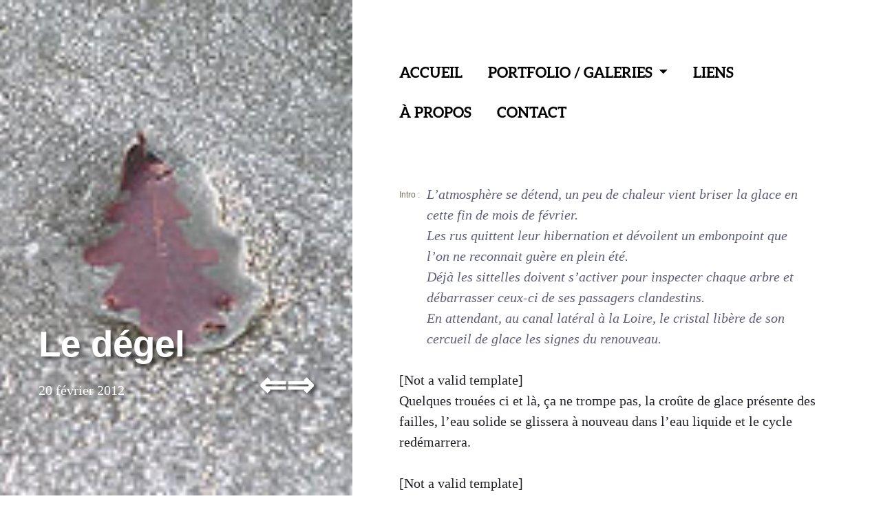

--- FILE ---
content_type: text/html; charset=UTF-8
request_url: https://zipanatura.fr/degel/
body_size: 19413
content:
<!DOCTYPE html>
<html lang="fr-FR">
<head>
	<meta charset="UTF-8" />
	<meta name="viewport" content="width=device-width" />
	<title>Le dégel</title>
	<link rel="profile" href="http://gmpg.org/xfn/11" />
	<link rel="pingback" href="https://zipanatura.fr/xmlrpc.php" />
	<link rel="icon" type="image/png" href="/favicon-96x96.png?x49917" sizes="96x96" />
	<link rel="icon" type="image/svg+xml" href="/favicon.svg?x49917" />
	<link rel="shortcut icon" href="/favicon.ico?x49917" />
	<link rel="apple-touch-icon" sizes="180x180" href="/apple-touch-icon.png?x49917" />
	<meta name="apple-mobile-web-app-title" content="Zipanatura" />
	<link rel="manifest" href="/site.webmanifest" />
	<meta name="msapplication-TileColor" content="#2b5797">
	<meta name="theme-color" content="#ffffff">

	<meta name='robots' content='index, follow, max-image-preview:large, max-snippet:-1, max-video-preview:-1' />

	<!-- This site is optimized with the Yoast SEO plugin v26.8 - https://yoast.com/product/yoast-seo-wordpress/ -->
	<meta name="description" content="Photographies du dégel au canal latéral à la Loire." />
	<link rel="canonical" href="https://zipanatura.fr/degel/" />
	<meta property="og:locale" content="fr_FR" />
	<meta property="og:type" content="article" />
	<meta property="og:title" content="Le dégel" />
	<meta property="og:description" content="Photographies du dégel au canal latéral à la Loire." />
	<meta property="og:url" content="https://zipanatura.fr/degel/" />
	<meta property="og:site_name" content="Zipanatura" />
	<meta property="article:published_time" content="2012-02-20T17:21:48+00:00" />
	<meta property="article:modified_time" content="2012-03-04T10:15:21+00:00" />
	<meta property="og:image" content="https://zipanatura.fr/wp-content/uploads/2012/02/feuille-chene-min.jpg" />
	<meta property="og:image:width" content="150" />
	<meta property="og:image:height" content="151" />
	<meta property="og:image:type" content="image/jpeg" />
	<meta name="author" content="Fabrice" />
	<meta name="twitter:card" content="summary_large_image" />
	<meta name="twitter:label1" content="Écrit par" />
	<meta name="twitter:data1" content="Fabrice" />
	<meta name="twitter:label2" content="Durée de lecture estimée" />
	<meta name="twitter:data2" content="1 minute" />
	<script type="application/ld+json" class="yoast-schema-graph">{"@context":"https://schema.org","@graph":[{"@type":"Article","@id":"https://zipanatura.fr/degel/#article","isPartOf":{"@id":"https://zipanatura.fr/degel/"},"author":{"name":"Fabrice","@id":"https://zipanatura.fr/#/schema/person/840c5f4420daa55aeabf8ab50331ece1"},"headline":"Le dégel","datePublished":"2012-02-20T17:21:48+00:00","dateModified":"2012-03-04T10:15:21+00:00","mainEntityOfPage":{"@id":"https://zipanatura.fr/degel/"},"wordCount":228,"commentCount":6,"publisher":{"@id":"https://zipanatura.fr/#/schema/person/840c5f4420daa55aeabf8ab50331ece1"},"image":{"@id":"https://zipanatura.fr/degel/#primaryimage"},"thumbnailUrl":"https://zipanatura.fr/wp-content/uploads/2012/02/feuille-chene-min.jpg","keywords":["canal","dégel","feuille","glace","samare"],"articleSection":["Hiver"],"inLanguage":"fr-FR","potentialAction":[{"@type":"CommentAction","name":"Comment","target":["https://zipanatura.fr/degel/#respond"]}]},{"@type":"WebPage","@id":"https://zipanatura.fr/degel/","url":"https://zipanatura.fr/degel/","name":"Le dégel","isPartOf":{"@id":"https://zipanatura.fr/#website"},"primaryImageOfPage":{"@id":"https://zipanatura.fr/degel/#primaryimage"},"image":{"@id":"https://zipanatura.fr/degel/#primaryimage"},"thumbnailUrl":"https://zipanatura.fr/wp-content/uploads/2012/02/feuille-chene-min.jpg","datePublished":"2012-02-20T17:21:48+00:00","dateModified":"2012-03-04T10:15:21+00:00","description":"Photographies du dégel au canal latéral à la Loire.","breadcrumb":{"@id":"https://zipanatura.fr/degel/#breadcrumb"},"inLanguage":"fr-FR","potentialAction":[{"@type":"ReadAction","target":["https://zipanatura.fr/degel/"]}]},{"@type":"ImageObject","inLanguage":"fr-FR","@id":"https://zipanatura.fr/degel/#primaryimage","url":"https://zipanatura.fr/wp-content/uploads/2012/02/feuille-chene-min.jpg","contentUrl":"https://zipanatura.fr/wp-content/uploads/2012/02/feuille-chene-min.jpg","width":"150","height":"151"},{"@type":"BreadcrumbList","@id":"https://zipanatura.fr/degel/#breadcrumb","itemListElement":[{"@type":"ListItem","position":1,"name":"Accueil","item":"https://zipanatura.fr/"},{"@type":"ListItem","position":2,"name":"Le dégel"}]},{"@type":"WebSite","@id":"https://zipanatura.fr/#website","url":"https://zipanatura.fr/","name":"Zipanatura","description":"C&#039;est dans notre nature","publisher":{"@id":"https://zipanatura.fr/#/schema/person/840c5f4420daa55aeabf8ab50331ece1"},"potentialAction":[{"@type":"SearchAction","target":{"@type":"EntryPoint","urlTemplate":"https://zipanatura.fr/?s={search_term_string}"},"query-input":{"@type":"PropertyValueSpecification","valueRequired":true,"valueName":"search_term_string"}}],"inLanguage":"fr-FR"},{"@type":["Person","Organization"],"@id":"https://zipanatura.fr/#/schema/person/840c5f4420daa55aeabf8ab50331ece1","name":"Fabrice","image":{"@type":"ImageObject","inLanguage":"fr-FR","@id":"https://zipanatura.fr/#/schema/person/image/","url":"https://zipanatura.fr/wp-content/uploads/2025/11/logo-zipanatura.jpg","contentUrl":"https://zipanatura.fr/wp-content/uploads/2025/11/logo-zipanatura.jpg","width":504,"height":504,"caption":"Fabrice"},"logo":{"@id":"https://zipanatura.fr/#/schema/person/image/"},"description":"Autodidacte passionné de nature et de photographie.","sameAs":["https://zipanatura.fr","https://www.instagram.com/zipanatura"]}]}</script>
	<!-- / Yoast SEO plugin. -->


<link rel='dns-prefetch' href='//static.addtoany.com' />
<link rel='dns-prefetch' href='//www.googletagmanager.com' />
<link rel='dns-prefetch' href='//fonts.googleapis.com' />
<link rel="alternate" type="application/rss+xml" title="Zipanatura &raquo; Flux" href="https://zipanatura.fr/feed/" />
<link rel="alternate" type="application/rss+xml" title="Zipanatura &raquo; Flux des commentaires" href="https://zipanatura.fr/comments/feed/" />
<script type="text/javascript" id="wpp-js" src="https://zipanatura.fr/wp-content/plugins/wordpress-popular-posts/assets/js/wpp.min.js?x49917" data-sampling="0" data-sampling-rate="100" data-api-url="https://zipanatura.fr/wp-json/wordpress-popular-posts" data-post-id="3371" data-token="719544b0ef" data-lang="0" data-debug="0"></script>
<link rel="alternate" type="application/rss+xml" title="Zipanatura &raquo; Le dégel Flux des commentaires" href="https://zipanatura.fr/degel/feed/" />
<link rel="alternate" title="oEmbed (JSON)" type="application/json+oembed" href="https://zipanatura.fr/wp-json/oembed/1.0/embed?url=https%3A%2F%2Fzipanatura.fr%2Fdegel%2F" />
<link rel="alternate" title="oEmbed (XML)" type="text/xml+oembed" href="https://zipanatura.fr/wp-json/oembed/1.0/embed?url=https%3A%2F%2Fzipanatura.fr%2Fdegel%2F&#038;format=xml" />
<style id='wp-img-auto-sizes-contain-inline-css' type='text/css'>
img:is([sizes=auto i],[sizes^="auto," i]){contain-intrinsic-size:3000px 1500px}
/*# sourceURL=wp-img-auto-sizes-contain-inline-css */
</style>
<style id='wp-emoji-styles-inline-css' type='text/css'>

	img.wp-smiley, img.emoji {
		display: inline !important;
		border: none !important;
		box-shadow: none !important;
		height: 1em !important;
		width: 1em !important;
		margin: 0 0.07em !important;
		vertical-align: -0.1em !important;
		background: none !important;
		padding: 0 !important;
	}
/*# sourceURL=wp-emoji-styles-inline-css */
</style>
<style id='wp-block-library-inline-css' type='text/css'>
:root{--wp-block-synced-color:#7a00df;--wp-block-synced-color--rgb:122,0,223;--wp-bound-block-color:var(--wp-block-synced-color);--wp-editor-canvas-background:#ddd;--wp-admin-theme-color:#007cba;--wp-admin-theme-color--rgb:0,124,186;--wp-admin-theme-color-darker-10:#006ba1;--wp-admin-theme-color-darker-10--rgb:0,107,160.5;--wp-admin-theme-color-darker-20:#005a87;--wp-admin-theme-color-darker-20--rgb:0,90,135;--wp-admin-border-width-focus:2px}@media (min-resolution:192dpi){:root{--wp-admin-border-width-focus:1.5px}}.wp-element-button{cursor:pointer}:root .has-very-light-gray-background-color{background-color:#eee}:root .has-very-dark-gray-background-color{background-color:#313131}:root .has-very-light-gray-color{color:#eee}:root .has-very-dark-gray-color{color:#313131}:root .has-vivid-green-cyan-to-vivid-cyan-blue-gradient-background{background:linear-gradient(135deg,#00d084,#0693e3)}:root .has-purple-crush-gradient-background{background:linear-gradient(135deg,#34e2e4,#4721fb 50%,#ab1dfe)}:root .has-hazy-dawn-gradient-background{background:linear-gradient(135deg,#faaca8,#dad0ec)}:root .has-subdued-olive-gradient-background{background:linear-gradient(135deg,#fafae1,#67a671)}:root .has-atomic-cream-gradient-background{background:linear-gradient(135deg,#fdd79a,#004a59)}:root .has-nightshade-gradient-background{background:linear-gradient(135deg,#330968,#31cdcf)}:root .has-midnight-gradient-background{background:linear-gradient(135deg,#020381,#2874fc)}:root{--wp--preset--font-size--normal:16px;--wp--preset--font-size--huge:42px}.has-regular-font-size{font-size:1em}.has-larger-font-size{font-size:2.625em}.has-normal-font-size{font-size:var(--wp--preset--font-size--normal)}.has-huge-font-size{font-size:var(--wp--preset--font-size--huge)}.has-text-align-center{text-align:center}.has-text-align-left{text-align:left}.has-text-align-right{text-align:right}.has-fit-text{white-space:nowrap!important}#end-resizable-editor-section{display:none}.aligncenter{clear:both}.items-justified-left{justify-content:flex-start}.items-justified-center{justify-content:center}.items-justified-right{justify-content:flex-end}.items-justified-space-between{justify-content:space-between}.screen-reader-text{border:0;clip-path:inset(50%);height:1px;margin:-1px;overflow:hidden;padding:0;position:absolute;width:1px;word-wrap:normal!important}.screen-reader-text:focus{background-color:#ddd;clip-path:none;color:#444;display:block;font-size:1em;height:auto;left:5px;line-height:normal;padding:15px 23px 14px;text-decoration:none;top:5px;width:auto;z-index:100000}html :where(.has-border-color){border-style:solid}html :where([style*=border-top-color]){border-top-style:solid}html :where([style*=border-right-color]){border-right-style:solid}html :where([style*=border-bottom-color]){border-bottom-style:solid}html :where([style*=border-left-color]){border-left-style:solid}html :where([style*=border-width]){border-style:solid}html :where([style*=border-top-width]){border-top-style:solid}html :where([style*=border-right-width]){border-right-style:solid}html :where([style*=border-bottom-width]){border-bottom-style:solid}html :where([style*=border-left-width]){border-left-style:solid}html :where(img[class*=wp-image-]){height:auto;max-width:100%}:where(figure){margin:0 0 1em}html :where(.is-position-sticky){--wp-admin--admin-bar--position-offset:var(--wp-admin--admin-bar--height,0px)}@media screen and (max-width:600px){html :where(.is-position-sticky){--wp-admin--admin-bar--position-offset:0px}}

/*# sourceURL=wp-block-library-inline-css */
</style><style id='wp-block-heading-inline-css' type='text/css'>
h1:where(.wp-block-heading).has-background,h2:where(.wp-block-heading).has-background,h3:where(.wp-block-heading).has-background,h4:where(.wp-block-heading).has-background,h5:where(.wp-block-heading).has-background,h6:where(.wp-block-heading).has-background{padding:1.25em 2.375em}h1.has-text-align-left[style*=writing-mode]:where([style*=vertical-lr]),h1.has-text-align-right[style*=writing-mode]:where([style*=vertical-rl]),h2.has-text-align-left[style*=writing-mode]:where([style*=vertical-lr]),h2.has-text-align-right[style*=writing-mode]:where([style*=vertical-rl]),h3.has-text-align-left[style*=writing-mode]:where([style*=vertical-lr]),h3.has-text-align-right[style*=writing-mode]:where([style*=vertical-rl]),h4.has-text-align-left[style*=writing-mode]:where([style*=vertical-lr]),h4.has-text-align-right[style*=writing-mode]:where([style*=vertical-rl]),h5.has-text-align-left[style*=writing-mode]:where([style*=vertical-lr]),h5.has-text-align-right[style*=writing-mode]:where([style*=vertical-rl]),h6.has-text-align-left[style*=writing-mode]:where([style*=vertical-lr]),h6.has-text-align-right[style*=writing-mode]:where([style*=vertical-rl]){rotate:180deg}
/*# sourceURL=https://zipanatura.fr/wp-includes/blocks/heading/style.min.css */
</style>
<style id='wp-block-latest-posts-inline-css' type='text/css'>
.wp-block-latest-posts{box-sizing:border-box}.wp-block-latest-posts.alignleft{margin-right:2em}.wp-block-latest-posts.alignright{margin-left:2em}.wp-block-latest-posts.wp-block-latest-posts__list{list-style:none}.wp-block-latest-posts.wp-block-latest-posts__list li{clear:both;overflow-wrap:break-word}.wp-block-latest-posts.is-grid{display:flex;flex-wrap:wrap}.wp-block-latest-posts.is-grid li{margin:0 1.25em 1.25em 0;width:100%}@media (min-width:600px){.wp-block-latest-posts.columns-2 li{width:calc(50% - .625em)}.wp-block-latest-posts.columns-2 li:nth-child(2n){margin-right:0}.wp-block-latest-posts.columns-3 li{width:calc(33.33333% - .83333em)}.wp-block-latest-posts.columns-3 li:nth-child(3n){margin-right:0}.wp-block-latest-posts.columns-4 li{width:calc(25% - .9375em)}.wp-block-latest-posts.columns-4 li:nth-child(4n){margin-right:0}.wp-block-latest-posts.columns-5 li{width:calc(20% - 1em)}.wp-block-latest-posts.columns-5 li:nth-child(5n){margin-right:0}.wp-block-latest-posts.columns-6 li{width:calc(16.66667% - 1.04167em)}.wp-block-latest-posts.columns-6 li:nth-child(6n){margin-right:0}}:root :where(.wp-block-latest-posts.is-grid){padding:0}:root :where(.wp-block-latest-posts.wp-block-latest-posts__list){padding-left:0}.wp-block-latest-posts__post-author,.wp-block-latest-posts__post-date{display:block;font-size:.8125em}.wp-block-latest-posts__post-excerpt,.wp-block-latest-posts__post-full-content{margin-bottom:1em;margin-top:.5em}.wp-block-latest-posts__featured-image a{display:inline-block}.wp-block-latest-posts__featured-image img{height:auto;max-width:100%;width:auto}.wp-block-latest-posts__featured-image.alignleft{float:left;margin-right:1em}.wp-block-latest-posts__featured-image.alignright{float:right;margin-left:1em}.wp-block-latest-posts__featured-image.aligncenter{margin-bottom:1em;text-align:center}
/*# sourceURL=https://zipanatura.fr/wp-includes/blocks/latest-posts/style.min.css */
</style>
<style id='wp-block-columns-inline-css' type='text/css'>
.wp-block-columns{box-sizing:border-box;display:flex;flex-wrap:wrap!important}@media (min-width:782px){.wp-block-columns{flex-wrap:nowrap!important}}.wp-block-columns{align-items:normal!important}.wp-block-columns.are-vertically-aligned-top{align-items:flex-start}.wp-block-columns.are-vertically-aligned-center{align-items:center}.wp-block-columns.are-vertically-aligned-bottom{align-items:flex-end}@media (max-width:781px){.wp-block-columns:not(.is-not-stacked-on-mobile)>.wp-block-column{flex-basis:100%!important}}@media (min-width:782px){.wp-block-columns:not(.is-not-stacked-on-mobile)>.wp-block-column{flex-basis:0;flex-grow:1}.wp-block-columns:not(.is-not-stacked-on-mobile)>.wp-block-column[style*=flex-basis]{flex-grow:0}}.wp-block-columns.is-not-stacked-on-mobile{flex-wrap:nowrap!important}.wp-block-columns.is-not-stacked-on-mobile>.wp-block-column{flex-basis:0;flex-grow:1}.wp-block-columns.is-not-stacked-on-mobile>.wp-block-column[style*=flex-basis]{flex-grow:0}:where(.wp-block-columns){margin-bottom:1.75em}:where(.wp-block-columns.has-background){padding:1.25em 2.375em}.wp-block-column{flex-grow:1;min-width:0;overflow-wrap:break-word;word-break:break-word}.wp-block-column.is-vertically-aligned-top{align-self:flex-start}.wp-block-column.is-vertically-aligned-center{align-self:center}.wp-block-column.is-vertically-aligned-bottom{align-self:flex-end}.wp-block-column.is-vertically-aligned-stretch{align-self:stretch}.wp-block-column.is-vertically-aligned-bottom,.wp-block-column.is-vertically-aligned-center,.wp-block-column.is-vertically-aligned-top{width:100%}
/*# sourceURL=https://zipanatura.fr/wp-includes/blocks/columns/style.min.css */
</style>
<style id='global-styles-inline-css' type='text/css'>
:root{--wp--preset--aspect-ratio--square: 1;--wp--preset--aspect-ratio--4-3: 4/3;--wp--preset--aspect-ratio--3-4: 3/4;--wp--preset--aspect-ratio--3-2: 3/2;--wp--preset--aspect-ratio--2-3: 2/3;--wp--preset--aspect-ratio--16-9: 16/9;--wp--preset--aspect-ratio--9-16: 9/16;--wp--preset--color--black: #000000;--wp--preset--color--cyan-bluish-gray: #abb8c3;--wp--preset--color--white: #ffffff;--wp--preset--color--pale-pink: #f78da7;--wp--preset--color--vivid-red: #cf2e2e;--wp--preset--color--luminous-vivid-orange: #ff6900;--wp--preset--color--luminous-vivid-amber: #fcb900;--wp--preset--color--light-green-cyan: #7bdcb5;--wp--preset--color--vivid-green-cyan: #00d084;--wp--preset--color--pale-cyan-blue: #8ed1fc;--wp--preset--color--vivid-cyan-blue: #0693e3;--wp--preset--color--vivid-purple: #9b51e0;--wp--preset--gradient--vivid-cyan-blue-to-vivid-purple: linear-gradient(135deg,rgb(6,147,227) 0%,rgb(155,81,224) 100%);--wp--preset--gradient--light-green-cyan-to-vivid-green-cyan: linear-gradient(135deg,rgb(122,220,180) 0%,rgb(0,208,130) 100%);--wp--preset--gradient--luminous-vivid-amber-to-luminous-vivid-orange: linear-gradient(135deg,rgb(252,185,0) 0%,rgb(255,105,0) 100%);--wp--preset--gradient--luminous-vivid-orange-to-vivid-red: linear-gradient(135deg,rgb(255,105,0) 0%,rgb(207,46,46) 100%);--wp--preset--gradient--very-light-gray-to-cyan-bluish-gray: linear-gradient(135deg,rgb(238,238,238) 0%,rgb(169,184,195) 100%);--wp--preset--gradient--cool-to-warm-spectrum: linear-gradient(135deg,rgb(74,234,220) 0%,rgb(151,120,209) 20%,rgb(207,42,186) 40%,rgb(238,44,130) 60%,rgb(251,105,98) 80%,rgb(254,248,76) 100%);--wp--preset--gradient--blush-light-purple: linear-gradient(135deg,rgb(255,206,236) 0%,rgb(152,150,240) 100%);--wp--preset--gradient--blush-bordeaux: linear-gradient(135deg,rgb(254,205,165) 0%,rgb(254,45,45) 50%,rgb(107,0,62) 100%);--wp--preset--gradient--luminous-dusk: linear-gradient(135deg,rgb(255,203,112) 0%,rgb(199,81,192) 50%,rgb(65,88,208) 100%);--wp--preset--gradient--pale-ocean: linear-gradient(135deg,rgb(255,245,203) 0%,rgb(182,227,212) 50%,rgb(51,167,181) 100%);--wp--preset--gradient--electric-grass: linear-gradient(135deg,rgb(202,248,128) 0%,rgb(113,206,126) 100%);--wp--preset--gradient--midnight: linear-gradient(135deg,rgb(2,3,129) 0%,rgb(40,116,252) 100%);--wp--preset--font-size--small: 13px;--wp--preset--font-size--medium: 20px;--wp--preset--font-size--large: 36px;--wp--preset--font-size--x-large: 42px;--wp--preset--spacing--20: 0.44rem;--wp--preset--spacing--30: 0.67rem;--wp--preset--spacing--40: 1rem;--wp--preset--spacing--50: 1.5rem;--wp--preset--spacing--60: 2.25rem;--wp--preset--spacing--70: 3.38rem;--wp--preset--spacing--80: 5.06rem;--wp--preset--shadow--natural: 6px 6px 9px rgba(0, 0, 0, 0.2);--wp--preset--shadow--deep: 12px 12px 50px rgba(0, 0, 0, 0.4);--wp--preset--shadow--sharp: 6px 6px 0px rgba(0, 0, 0, 0.2);--wp--preset--shadow--outlined: 6px 6px 0px -3px rgb(255, 255, 255), 6px 6px rgb(0, 0, 0);--wp--preset--shadow--crisp: 6px 6px 0px rgb(0, 0, 0);}:where(.is-layout-flex){gap: 0.5em;}:where(.is-layout-grid){gap: 0.5em;}body .is-layout-flex{display: flex;}.is-layout-flex{flex-wrap: wrap;align-items: center;}.is-layout-flex > :is(*, div){margin: 0;}body .is-layout-grid{display: grid;}.is-layout-grid > :is(*, div){margin: 0;}:where(.wp-block-columns.is-layout-flex){gap: 2em;}:where(.wp-block-columns.is-layout-grid){gap: 2em;}:where(.wp-block-post-template.is-layout-flex){gap: 1.25em;}:where(.wp-block-post-template.is-layout-grid){gap: 1.25em;}.has-black-color{color: var(--wp--preset--color--black) !important;}.has-cyan-bluish-gray-color{color: var(--wp--preset--color--cyan-bluish-gray) !important;}.has-white-color{color: var(--wp--preset--color--white) !important;}.has-pale-pink-color{color: var(--wp--preset--color--pale-pink) !important;}.has-vivid-red-color{color: var(--wp--preset--color--vivid-red) !important;}.has-luminous-vivid-orange-color{color: var(--wp--preset--color--luminous-vivid-orange) !important;}.has-luminous-vivid-amber-color{color: var(--wp--preset--color--luminous-vivid-amber) !important;}.has-light-green-cyan-color{color: var(--wp--preset--color--light-green-cyan) !important;}.has-vivid-green-cyan-color{color: var(--wp--preset--color--vivid-green-cyan) !important;}.has-pale-cyan-blue-color{color: var(--wp--preset--color--pale-cyan-blue) !important;}.has-vivid-cyan-blue-color{color: var(--wp--preset--color--vivid-cyan-blue) !important;}.has-vivid-purple-color{color: var(--wp--preset--color--vivid-purple) !important;}.has-black-background-color{background-color: var(--wp--preset--color--black) !important;}.has-cyan-bluish-gray-background-color{background-color: var(--wp--preset--color--cyan-bluish-gray) !important;}.has-white-background-color{background-color: var(--wp--preset--color--white) !important;}.has-pale-pink-background-color{background-color: var(--wp--preset--color--pale-pink) !important;}.has-vivid-red-background-color{background-color: var(--wp--preset--color--vivid-red) !important;}.has-luminous-vivid-orange-background-color{background-color: var(--wp--preset--color--luminous-vivid-orange) !important;}.has-luminous-vivid-amber-background-color{background-color: var(--wp--preset--color--luminous-vivid-amber) !important;}.has-light-green-cyan-background-color{background-color: var(--wp--preset--color--light-green-cyan) !important;}.has-vivid-green-cyan-background-color{background-color: var(--wp--preset--color--vivid-green-cyan) !important;}.has-pale-cyan-blue-background-color{background-color: var(--wp--preset--color--pale-cyan-blue) !important;}.has-vivid-cyan-blue-background-color{background-color: var(--wp--preset--color--vivid-cyan-blue) !important;}.has-vivid-purple-background-color{background-color: var(--wp--preset--color--vivid-purple) !important;}.has-black-border-color{border-color: var(--wp--preset--color--black) !important;}.has-cyan-bluish-gray-border-color{border-color: var(--wp--preset--color--cyan-bluish-gray) !important;}.has-white-border-color{border-color: var(--wp--preset--color--white) !important;}.has-pale-pink-border-color{border-color: var(--wp--preset--color--pale-pink) !important;}.has-vivid-red-border-color{border-color: var(--wp--preset--color--vivid-red) !important;}.has-luminous-vivid-orange-border-color{border-color: var(--wp--preset--color--luminous-vivid-orange) !important;}.has-luminous-vivid-amber-border-color{border-color: var(--wp--preset--color--luminous-vivid-amber) !important;}.has-light-green-cyan-border-color{border-color: var(--wp--preset--color--light-green-cyan) !important;}.has-vivid-green-cyan-border-color{border-color: var(--wp--preset--color--vivid-green-cyan) !important;}.has-pale-cyan-blue-border-color{border-color: var(--wp--preset--color--pale-cyan-blue) !important;}.has-vivid-cyan-blue-border-color{border-color: var(--wp--preset--color--vivid-cyan-blue) !important;}.has-vivid-purple-border-color{border-color: var(--wp--preset--color--vivid-purple) !important;}.has-vivid-cyan-blue-to-vivid-purple-gradient-background{background: var(--wp--preset--gradient--vivid-cyan-blue-to-vivid-purple) !important;}.has-light-green-cyan-to-vivid-green-cyan-gradient-background{background: var(--wp--preset--gradient--light-green-cyan-to-vivid-green-cyan) !important;}.has-luminous-vivid-amber-to-luminous-vivid-orange-gradient-background{background: var(--wp--preset--gradient--luminous-vivid-amber-to-luminous-vivid-orange) !important;}.has-luminous-vivid-orange-to-vivid-red-gradient-background{background: var(--wp--preset--gradient--luminous-vivid-orange-to-vivid-red) !important;}.has-very-light-gray-to-cyan-bluish-gray-gradient-background{background: var(--wp--preset--gradient--very-light-gray-to-cyan-bluish-gray) !important;}.has-cool-to-warm-spectrum-gradient-background{background: var(--wp--preset--gradient--cool-to-warm-spectrum) !important;}.has-blush-light-purple-gradient-background{background: var(--wp--preset--gradient--blush-light-purple) !important;}.has-blush-bordeaux-gradient-background{background: var(--wp--preset--gradient--blush-bordeaux) !important;}.has-luminous-dusk-gradient-background{background: var(--wp--preset--gradient--luminous-dusk) !important;}.has-pale-ocean-gradient-background{background: var(--wp--preset--gradient--pale-ocean) !important;}.has-electric-grass-gradient-background{background: var(--wp--preset--gradient--electric-grass) !important;}.has-midnight-gradient-background{background: var(--wp--preset--gradient--midnight) !important;}.has-small-font-size{font-size: var(--wp--preset--font-size--small) !important;}.has-medium-font-size{font-size: var(--wp--preset--font-size--medium) !important;}.has-large-font-size{font-size: var(--wp--preset--font-size--large) !important;}.has-x-large-font-size{font-size: var(--wp--preset--font-size--x-large) !important;}
:where(.wp-block-columns.is-layout-flex){gap: 2em;}:where(.wp-block-columns.is-layout-grid){gap: 2em;}
/*# sourceURL=global-styles-inline-css */
</style>
<style id='core-block-supports-inline-css' type='text/css'>
.wp-container-core-columns-is-layout-9d6595d7{flex-wrap:nowrap;}
/*# sourceURL=core-block-supports-inline-css */
</style>

<style id='classic-theme-styles-inline-css' type='text/css'>
/*! This file is auto-generated */
.wp-block-button__link{color:#fff;background-color:#32373c;border-radius:9999px;box-shadow:none;text-decoration:none;padding:calc(.667em + 2px) calc(1.333em + 2px);font-size:1.125em}.wp-block-file__button{background:#32373c;color:#fff;text-decoration:none}
/*# sourceURL=/wp-includes/css/classic-themes.min.css */
</style>
<link rel='stylesheet' id='ngg_trigger_buttons-css' href='https://zipanatura.fr/wp-content/plugins/nextgen-gallery/static/GalleryDisplay/trigger_buttons.css?x49917' type='text/css' media='all' />
<link rel='stylesheet' id='fancybox-0-css' href='https://zipanatura.fr/wp-content/plugins/nextgen-gallery/static/Lightbox/fancybox/jquery.fancybox-1.3.4.css?x49917' type='text/css' media='all' />
<link rel='stylesheet' id='fontawesome_v4_shim_style-css' href='https://zipanatura.fr/wp-content/plugins/nextgen-gallery/static/FontAwesome/css/v4-shims.min.css?x49917' type='text/css' media='all' />
<link rel='stylesheet' id='fontawesome-css' href='https://zipanatura.fr/wp-content/plugins/nextgen-gallery/static/FontAwesome/css/all.min.css?x49917' type='text/css' media='all' />
<link rel='stylesheet' id='nextgen_basic_singlepic_style-css' href='https://zipanatura.fr/wp-content/plugins/nextgen-gallery/static/SinglePicture/nextgen_basic_singlepic.css?x49917' type='text/css' media='all' />
<link rel='stylesheet' id='mc4wp-form-themes-css' href='https://zipanatura.fr/wp-content/plugins/mailchimp-for-wp/assets/css/form-themes.css?x49917' type='text/css' media='all' />
<link rel='stylesheet' id='wordpress-popular-posts-css-css' href='https://zipanatura.fr/wp-content/plugins/wordpress-popular-posts/assets/css/wpp.css?x49917' type='text/css' media='all' />
<link rel='stylesheet' id='bushwick-Domine-css' href='https://fonts.googleapis.com/css?family=Domine%3A400%2C700%2C400italic%2C700italic%2C900&#038;subset=latin%2Clatin-ext' type='text/css' media='all' />
<link rel='stylesheet' id='bushwick-aleo-css' href='https://zipanatura.fr/wp-content/themes/natura/fonts/aleo.css?x49917' type='text/css' media='all' />
<link rel='stylesheet' id='genericons-css' href='https://zipanatura.fr/wp-content/themes/natura/fonts/genericons.css?x49917' type='text/css' media='all' />
<link rel='stylesheet' id='bushwick-style-css' href='https://zipanatura.fr/wp-content/themes/natura/style.css?x49917' type='text/css' media='all' />
<link rel='stylesheet' id='addtoany-css' href='https://zipanatura.fr/wp-content/plugins/add-to-any/addtoany.min.css?x49917' type='text/css' media='all' />
<style id='addtoany-inline-css' type='text/css'>
.addtoany_header {
	font-size: 0.8em;
	font-family: "figtree","Arial",sans-serif;
	color:#57707D;
}
/*# sourceURL=addtoany-inline-css */
</style>
<script type="text/javascript" id="addtoany-core-js-before">
/* <![CDATA[ */
window.a2a_config=window.a2a_config||{};a2a_config.callbacks=[];a2a_config.overlays=[];a2a_config.templates={};a2a_localize = {
	Share: "Partager",
	Save: "Enregistrer",
	Subscribe: "S'abonner",
	Email: "E-mail",
	Bookmark: "Marque-page",
	ShowAll: "Montrer tout",
	ShowLess: "Montrer moins",
	FindServices: "Trouver des service(s)",
	FindAnyServiceToAddTo: "Trouver instantan&eacute;ment des services &agrave; ajouter &agrave;",
	PoweredBy: "Propuls&eacute; par",
	ShareViaEmail: "Partager par e-mail",
	SubscribeViaEmail: "S’abonner par e-mail",
	BookmarkInYourBrowser: "Ajouter un signet dans votre navigateur",
	BookmarkInstructions: "Appuyez sur Ctrl+D ou \u2318+D pour mettre cette page en signet",
	AddToYourFavorites: "Ajouter &agrave; vos favoris",
	SendFromWebOrProgram: "Envoyer depuis n’importe quelle adresse e-mail ou logiciel e-mail",
	EmailProgram: "Programme d’e-mail",
	More: "Plus&#8230;",
	ThanksForSharing: "Merci de partager !",
	ThanksForFollowing: "Merci de nous suivre !"
};

a2a_config.icon_color="#ffffff,#57707d";

//# sourceURL=addtoany-core-js-before
/* ]]> */
</script>
<script type="text/javascript" defer src="https://static.addtoany.com/menu/page.js" id="addtoany-core-js"></script>
<script type="text/javascript" src="https://zipanatura.fr/wp-includes/js/jquery/jquery.min.js?x49917" id="jquery-core-js"></script>
<script type="text/javascript" src="https://zipanatura.fr/wp-includes/js/jquery/jquery-migrate.min.js?x49917" id="jquery-migrate-js"></script>
<script type="text/javascript" defer src="https://zipanatura.fr/wp-content/plugins/add-to-any/addtoany.min.js?x49917" id="addtoany-jquery-js"></script>
<script type="text/javascript" src="https://www.googletagmanager.com/gtag/js?id=UA-11246199-1&amp;ver=6.9" id="wk-analytics-script-js"></script>
<script type="text/javascript" id="wk-analytics-script-js-after">
/* <![CDATA[ */
function shouldTrack(){
var trackLoggedIn = false;
var loggedIn = false;
if(!loggedIn){
return true;
} else if( trackLoggedIn ) {
return true;
}
return false;
}
function hasWKGoogleAnalyticsCookie() {
return (new RegExp('wp_wk_ga_untrack_' + document.location.hostname)).test(document.cookie);
}
if (!hasWKGoogleAnalyticsCookie() && shouldTrack()) {
//Google Analytics
window.dataLayer = window.dataLayer || [];
function gtag(){dataLayer.push(arguments);}
gtag('js', new Date());
gtag('config', 'UA-11246199-1', { 'anonymize_ip': true });
}

//# sourceURL=wk-analytics-script-js-after
/* ]]> */
</script>
<script type="text/javascript" id="photocrati_ajax-js-extra">
/* <![CDATA[ */
var photocrati_ajax = {"url":"https://zipanatura.fr/index.php?photocrati_ajax=1","rest_url":"https://zipanatura.fr/wp-json/","wp_home_url":"https://zipanatura.fr","wp_site_url":"https://zipanatura.fr","wp_root_url":"https://zipanatura.fr","wp_plugins_url":"https://zipanatura.fr/wp-content/plugins","wp_content_url":"https://zipanatura.fr/wp-content","wp_includes_url":"https://zipanatura.fr/wp-includes/","ngg_param_slug":"nggallery","rest_nonce":"719544b0ef"};
//# sourceURL=photocrati_ajax-js-extra
/* ]]> */
</script>
<script type="text/javascript" src="https://zipanatura.fr/wp-content/plugins/nextgen-gallery/static/Legacy/ajax.min.js?x49917" id="photocrati_ajax-js"></script>
<script type="text/javascript" src="https://zipanatura.fr/wp-content/plugins/nextgen-gallery/static/FontAwesome/js/v4-shims.min.js?x49917" id="fontawesome_v4_shim-js"></script>
<script type="text/javascript" defer crossorigin="anonymous" data-auto-replace-svg="false" data-keep-original-source="false" data-search-pseudo-elements src="https://zipanatura.fr/wp-content/plugins/nextgen-gallery/static/FontAwesome/js/all.min.js?x49917" id="fontawesome-js"></script>
<link rel="https://api.w.org/" href="https://zipanatura.fr/wp-json/" /><link rel="alternate" title="JSON" type="application/json" href="https://zipanatura.fr/wp-json/wp/v2/posts/3371" /><link rel="EditURI" type="application/rsd+xml" title="RSD" href="https://zipanatura.fr/xmlrpc.php?rsd" />
<meta name="generator" content="WordPress 6.9" />
<link rel='shortlink' href='https://zipanatura.fr/?p=3371' />
<meta name="generator" content="performance-lab 4.0.1; plugins: ">
            <style id="wpp-loading-animation-styles">@-webkit-keyframes bgslide{from{background-position-x:0}to{background-position-x:-200%}}@keyframes bgslide{from{background-position-x:0}to{background-position-x:-200%}}.wpp-widget-block-placeholder,.wpp-shortcode-placeholder{margin:0 auto;width:60px;height:3px;background:#dd3737;background:linear-gradient(90deg,#dd3737 0%,#571313 10%,#dd3737 100%);background-size:200% auto;border-radius:3px;-webkit-animation:bgslide 1s infinite linear;animation:bgslide 1s infinite linear}</style>
            	<style type="text/css">
			.site-header {
			background: rgba(51, 71, 61, 0.05) url(https://zipanatura.fr/wp-content/uploads/2012/02/feuille-chene-min.jpg) no-repeat scroll center;
			background-size: cover;
		}
		</style>
			<style type="text/css" id="wp-custom-css">
			.grecaptcha-badge {
visibility: hidden;
}		</style>
		</head>

<body class="wp-singular post-template-default single single-post postid-3371 single-format-standard wp-theme-natura featured-image">
<div id="fb-root"></div>
<script>(function(d, s, id) {
  var js, fjs = d.getElementsByTagName(s)[0];
  if (d.getElementById(id)) return;
  js = d.createElement(s); js.id = id;
  js.src = "//connect.facebook.net/fr_FR/sdk.js#xfbml=1&version=v2.8&appId=792678804097831";
  fjs.parentNode.insertBefore(js, fjs);
}(document, 'script', 'facebook-jssdk'));</script>
<div class="site-header">
	<header class="entry-header">
		<h1 class="entry-title">Le dégel</h1>
		<div class="entry-meta">
			<a href="https://zipanatura.fr/degel/" title="Le dégel" rel="bookmark"><time pubdate datetime="2012-02-20T18:21:48+01:00">20 février 2012</time></a>	
		</div>

			<nav class="navigation post-navigation" role="navigation">
		<h1 class="screen-reader-text">Navigation des articles</h1>
		<div class="nav-links">
			<a href="https://zipanatura.fr/loire-oiseaux-glace/" rel="prev"><span class="meta-nav">&lArr;</span></a><a href="https://zipanatura.fr/lierre-arbre-paysages/" rel="next"><span class="meta-nav">&rArr;</span></a>		</div><!-- .nav-links -->
	</nav><!-- .navigation -->
		</header>
</div>


	<div id="primary" class="content-area">
		<main id="main" class="site-main" role="main">

			<br><br>
<nav id="site-navigation" class="navigation-main" role="navigation">
	<h1 class="menu-toggle genericon"></h1>
	<div class="screen-reader-text skip-link"><a href="#content" title="Aller au contenu principal">Aller au contenu principal</a></div>
	<div class="menu-menu-general-container"><ul id="menu-menu-general" class="menu"><li id="menu-item-9759" class="menu-item menu-item-type-custom menu-item-object-custom menu-item-home menu-item-9759"><a href="http://zipanatura.fr/">Accueil</a></li>
<li id="menu-item-9836" class="menu-item menu-item-type-custom menu-item-object-custom menu-item-has-children menu-item-9836"><a href="#">Portfolio / Galeries</a>
<ul class="sub-menu">
	<li id="menu-item-9757" class="menu-item menu-item-type-post_type menu-item-object-page menu-item-9757"><a href="https://zipanatura.fr/galeries/animaux/">Animaux</a></li>
	<li id="menu-item-14681" class="menu-item menu-item-type-post_type menu-item-object-page menu-item-14681"><a href="https://zipanatura.fr/galeries/nuages/">Dans les nuages</a></li>
	<li id="menu-item-9755" class="menu-item menu-item-type-post_type menu-item-object-page menu-item-9755"><a href="https://zipanatura.fr/galeries/fleurs/">Fleurs</a></li>
	<li id="menu-item-9756" class="menu-item menu-item-type-post_type menu-item-object-page menu-item-9756"><a href="https://zipanatura.fr/galeries/insectes/">Microcosme</a></li>
	<li id="menu-item-14724" class="menu-item menu-item-type-post_type menu-item-object-page menu-item-14724"><a href="https://zipanatura.fr/galeries/loire/">La Loire</a></li>
	<li id="menu-item-9753" class="menu-item menu-item-type-post_type menu-item-object-page menu-item-9753"><a href="https://zipanatura.fr/galeries/paysages/">Paysages</a></li>
	<li id="menu-item-9754" class="menu-item menu-item-type-post_type menu-item-object-page menu-item-9754"><a href="https://zipanatura.fr/galeries/tresors/">Trésors des saisons</a></li>
</ul>
</li>
<li id="menu-item-9749" class="menu-item menu-item-type-post_type menu-item-object-page menu-item-9749"><a href="https://zipanatura.fr/liens/">Liens</a></li>
<li id="menu-item-9758" class="menu-item menu-item-type-post_type menu-item-object-page menu-item-9758"><a href="https://zipanatura.fr/photographie-nature/">À propos</a></li>
<li id="menu-item-9751" class="menu-item menu-item-type-post_type menu-item-object-page menu-item-9751"><a href="https://zipanatura.fr/contact/">Contact</a></li>
</ul></div></nav><!-- #site-navigation --><article id="post-3371" class="post-3371 post type-post status-publish format-standard has-post-thumbnail hentry category-hiver tag-canal tag-degel tag-feuille tag-glace tag-samare">
	<h1 class="entry-title">Le dégel</h1>
		<aside class="entry-summary">
		<p>L&rsquo;atmosphère se détend, un peu de chaleur vient briser la glace en cette fin de mois de février.<br />
Les rus quittent leur hibernation et dévoilent un embonpoint que l&rsquo;on ne reconnait guère en plein été.<br />
Déjà les sittelles doivent s&rsquo;activer pour inspecter chaque arbre et débarrasser ceux-ci de ses passagers clandestins.<br />
En attendant, au canal latéral à la Loire, le cristal libère de son cercueil de glace les signes du renouveau. </p>
	</aside><!-- .entry-summary -->
	
	<div class="entry-content">
		[Not a valid template]
<p>Quelques trouées ci et là, ça ne trompe pas, la croûte de glace présente des failles, l&rsquo;eau solide se glissera à nouveau dans l&rsquo;eau liquide et le cycle redémarrera.</p>
[Not a valid template]
<p>Une feuille prise au piège voit poindre un début de libération, à l&rsquo;image d&rsquo;une nature qui se dégagera bientôt de sa gangue hivernale et les hérissons grenouilles et lézards montreront leur museau.</p>
<p>[Not a valid template][Not a valid template]</p>
<p>Comme une vieille peau, la glace forme d&rsquo;étonnantes structures cristallines, on croirait voir la surface d&rsquo;une autre planète. La vieille feuille de chêne a été préservée durant son « hibernation » et remonte progressivement à l&rsquo;air libre.</p>
[Not a valid template]
<p>Le dégel forme une petite structure en trois dimensions digne d&rsquo;une caverne de glace.</p>
[Not a valid template]
<p>Un mystérieux impact à formé ce drôle de glaçon.</p>
[Not a valid template]
<p>Cette graine nommée samare est équipée d&rsquo;une aile volante qui peut la porter très loin et elle peut rester plusieurs années sur le sol avant de germer. De nouvelles samares s’envoleront prochainement vers diverses destinations.</p>
<div class="addtoany_share_save_container addtoany_content addtoany_content_bottom"><div class="addtoany_header">Vous avez aimé cet article ? N'hésitez pas à le partager :</div><div class="a2a_kit a2a_kit_size_32 addtoany_list" data-a2a-url="https://zipanatura.fr/degel/" data-a2a-title="Le dégel"><a class="a2a_button_facebook" href="https://www.addtoany.com/add_to/facebook?linkurl=https%3A%2F%2Fzipanatura.fr%2Fdegel%2F&amp;linkname=Le%20d%C3%A9gel" title="Facebook" rel="nofollow noopener" target="_blank"></a><a class="a2a_button_bluesky" href="https://www.addtoany.com/add_to/bluesky?linkurl=https%3A%2F%2Fzipanatura.fr%2Fdegel%2F&amp;linkname=Le%20d%C3%A9gel" title="Bluesky" rel="nofollow noopener" target="_blank"></a><a class="a2a_button_email" href="https://www.addtoany.com/add_to/email?linkurl=https%3A%2F%2Fzipanatura.fr%2Fdegel%2F&amp;linkname=Le%20d%C3%A9gel" title="Email" rel="nofollow noopener" target="_blank"></a><a class="a2a_dd addtoany_share_save addtoany_share" href="https://www.addtoany.com/share"></a></div></div>	</div><!-- .entry-content -->

	<footer class="entry-meta">
	<div class="entry-content">
		Cette entrée a été publiée dans <a href="https://zipanatura.fr/photo-blog/hiver/" rel="category tag">Hiver</a>. <br/>Partager ou ajouter en favori avec le permalien : <a href="https://zipanatura.fr/degel/" title="Permalien vers Le dégel" rel="bookmark"><img class="permal" src="https://zipanatura.fr/wp-content/themes/natura/img/stork.png?x49917" alt="permalien" /></a>		<br /><br /><br />
	<hr class="d"/>
		<nav class="relatedposts">
            <h2>Ramifications</h2><div class="conteneur-miniatures">			<span class="miniatures-similaires"><p><a href="https://zipanatura.fr/lueurs-dorees/" title="Lien vers l'article"><img width="150" height="150" src="https://zipanatura.fr/wp-content/uploads/2025/11/loire-soir-150x150.jpg?x49917" class="attachment-thumbnail size-thumbnail" alt="Loire au soir" decoding="async" />		
				Lueurs dorées				</a></p></span>
						<span class="miniatures-similaires"><p><a href="https://zipanatura.fr/feuillages-dautomne/" title="Lien vers l'article"><img width="150" height="150" src="https://zipanatura.fr/wp-content/uploads/2025/10/feuilles-automnales-150x150.jpg?x49917" class="attachment-thumbnail size-thumbnail" alt="Feuillage automnal" decoding="async" />		
				Feuillages d&rsquo;automne				</a></p></span>
						<span class="miniatures-similaires"><p><a href="https://zipanatura.fr/clair-obscur/" title="Lien vers l'article"><img width="150" height="150" src="https://zipanatura.fr/wp-content/uploads/2025/05/feuilles-couv-150x150.jpg?x49917" class="attachment-thumbnail size-thumbnail" alt="feuillage printanier" decoding="async" />		
				Chiaroscuro				</a></p></span>
						<span class="miniatures-similaires"><p><a href="https://zipanatura.fr/paysages-nature-automne/" title="Lien vers l'article"><img width="150" height="150" src="https://zipanatura.fr/wp-content/uploads/2021/10/paysage-automnal-150x150.jpg?x49917" class="attachment-thumbnail size-thumbnail" alt="" decoding="async" loading="lazy" />		
				Contraste d&rsquo;automne				</a></p></span>
						<span class="miniatures-similaires"><p><a href="https://zipanatura.fr/le-cone-dor/" title="Lien vers l'article"><img width="150" height="150" src="https://zipanatura.fr/wp-content/uploads/2019/10/champi-couv-150x150.jpg?x49917" class="attachment-thumbnail size-thumbnail" alt="" decoding="async" loading="lazy" />		
				Le cône d&rsquo;or				</a></p></span>
						<span class="miniatures-similaires"><p><a href="https://zipanatura.fr/champs-juillet/" title="Lien vers l'article"><img width="150" height="150" src="https://zipanatura.fr/wp-content/uploads/2019/07/meule-150x150.jpg?x49917" class="attachment-thumbnail size-thumbnail" alt="" decoding="async" loading="lazy" />		
				Sur le champ				</a></p></span>
						<span class="miniatures-similaires"><p><a href="https://zipanatura.fr/macros-fleurs-paysages/" title="Lien vers l'article"><img width="150" height="150" src="https://zipanatura.fr/wp-content/uploads/2015/09/crepuscule-vaches-min.jpg?x49917" class="attachment-thumbnail size-thumbnail" alt="" decoding="async" loading="lazy" />		
				Le chant du crépuscule				</a></p></span>
						<span class="miniatures-similaires"><p><a href="https://zipanatura.fr/macro-vegetal-paysages/" title="Lien vers l'article"><img width="150" height="150" src="https://zipanatura.fr/wp-content/uploads/2015/08/clairdelune-min.jpg?x49917" class="attachment-thumbnail size-thumbnail" alt="" decoding="async" loading="lazy" />		
				Entre chien et loup				</a></p></span>
						<span class="miniatures-similaires"><p><a href="https://zipanatura.fr/ecluse-canal/" title="Lien vers l'article"><img width="150" height="150" src="https://zipanatura.fr/wp-content/uploads/2015/01/ecluse-huilerie-min-150x150.jpg?x49917" class="attachment-thumbnail size-thumbnail" alt="" decoding="async" loading="lazy" />		
				Écluse				</a></p></span>
						<span class="miniatures-similaires"><p><a href="https://zipanatura.fr/loire-oiseaux-glace/" title="Lien vers l'article"><img width="150" height="150" src="https://zipanatura.fr/wp-content/uploads/2012/02/colvert-glace-min.jpg?x49917" class="attachment-thumbnail size-thumbnail" alt="" decoding="async" loading="lazy" />		
				Le froid de canard				</a></p></span>
					</nav>
	</div>	
	</footer><!-- .entry-meta -->
</article><!-- #post-## -->

<div id="comments" class="comments-area">

	
	<h2 class="comments-title">
	Dites moi ce que vous en pensez
	</h2>

	<ol class="comment-list">
		
	<li id="comment-5841" class="comment even thread-even depth-1">
		<article id="div-comment-5841" class="comment-body">
			<footer class="comment-meta">
				<div class="comment-author vcard">
					<img alt='' src='https://secure.gravatar.com/avatar/420825cebfc4e9d61ae209117b84e4539d707aa2b5f68a2a6109a8325dfa023c?s=75&#038;d=blank&#038;r=g' srcset='https://secure.gravatar.com/avatar/420825cebfc4e9d61ae209117b84e4539d707aa2b5f68a2a6109a8325dfa023c?s=150&#038;d=blank&#038;r=g 2x' class='avatar avatar-75 photo' height='75' width='75' loading='lazy' decoding='async'/>					<cite class="fn"><a href="http://framboise-pornic.eklablog.com" class="url" rel="ugc external nofollow">Framboise44</a></cite>				</div><!-- .comment-author -->

				<div class="comment-metadata">
					<a href="https://zipanatura.fr/degel/#comment-5841">
						<time datetime="2012-02-21T17:04:04+01:00">
							Le 21 février 2012	&agrave; 17:04						</time>
					</a>
									</div><!-- .comment-metadata -->

							</footer><!-- .comment-meta -->

			<div class="comment-content">
				<p>je n&rsquo;aime pas trop la glace en fait .. Heureusement ce fut de courte durée</p>
			</div><!-- .comment-content -->

			<div class="reply">
				<a rel="nofollow" class="comment-reply-link" href="#comment-5841" data-commentid="5841" data-postid="3371" data-belowelement="div-comment-5841" data-respondelement="respond" data-replyto="Répondre à Framboise44" aria-label="Répondre à Framboise44">Répondre</a>			</div><!-- .reply -->
		</article><!-- .comment-body -->

	</li><!-- #comment-## -->

	<li id="comment-5842" class="comment odd alt thread-odd thread-alt depth-1">
		<article id="div-comment-5842" class="comment-body">
			<footer class="comment-meta">
				<div class="comment-author vcard">
					<img alt='' src='https://secure.gravatar.com/avatar/2e2162af501d8b07db7be67b04a0e947b71d096599b852b5fbbcfd69368b8293?s=75&#038;d=blank&#038;r=g' srcset='https://secure.gravatar.com/avatar/2e2162af501d8b07db7be67b04a0e947b71d096599b852b5fbbcfd69368b8293?s=150&#038;d=blank&#038;r=g 2x' class='avatar avatar-75 photo' height='75' width='75' loading='lazy' decoding='async'/>					<cite class="fn"><a href="http://1000-pattes.blogspot.com/" class="url" rel="ugc external nofollow">Noushka</a></cite>				</div><!-- .comment-author -->

				<div class="comment-metadata">
					<a href="https://zipanatura.fr/degel/#comment-5842">
						<time datetime="2012-02-22T16:14:41+01:00">
							Le 22 février 2012	&agrave; 16:14						</time>
					</a>
									</div><!-- .comment-metadata -->

							</footer><!-- .comment-meta -->

			<div class="comment-content">
				<p>De bien belles images pour nous rappeler combien il a fait froid!<br />
Jaime beaucoup la feuille de chêne et la graine d&rsquo;érable.<br />
Bises et A+!</p>
			</div><!-- .comment-content -->

			<div class="reply">
				<a rel="nofollow" class="comment-reply-link" href="#comment-5842" data-commentid="5842" data-postid="3371" data-belowelement="div-comment-5842" data-respondelement="respond" data-replyto="Répondre à Noushka" aria-label="Répondre à Noushka">Répondre</a>			</div><!-- .reply -->
		</article><!-- .comment-body -->

	</li><!-- #comment-## -->

	<li id="comment-5843" class="comment even thread-even depth-1">
		<article id="div-comment-5843" class="comment-body">
			<footer class="comment-meta">
				<div class="comment-author vcard">
					<img alt='' src='https://secure.gravatar.com/avatar/9d219fd2ccde43aa1d6949119e397996283117f933d1a3cad26e19e1c477a466?s=75&#038;d=blank&#038;r=g' srcset='https://secure.gravatar.com/avatar/9d219fd2ccde43aa1d6949119e397996283117f933d1a3cad26e19e1c477a466?s=150&#038;d=blank&#038;r=g 2x' class='avatar avatar-75 photo' height='75' width='75' loading='lazy' decoding='async'/>					<cite class="fn"><a href="http://lejardindelucie.blogspot.com/" class="url" rel="ugc external nofollow">Lucie</a></cite>				</div><!-- .comment-author -->

				<div class="comment-metadata">
					<a href="https://zipanatura.fr/degel/#comment-5843">
						<time datetime="2012-02-22T20:10:38+01:00">
							Le 22 février 2012	&agrave; 20:10						</time>
					</a>
									</div><!-- .comment-metadata -->

							</footer><!-- .comment-meta -->

			<div class="comment-content">
				<p>Le dégel laisse présager le renouveau. L&rsquo;eau , si elle n&rsquo;est pas trop brutalement libérée va jouer son rôle bienfaisant et aider au développemnt des plantes!<br />
Les structures glacées présentent de belles diversités et donnent ces images intéressantes!<br />
Ces samares sont vraiment faites pour se disperser loin de l&rsquo;arbre qui les a fabriqué!</p>
			</div><!-- .comment-content -->

			<div class="reply">
				<a rel="nofollow" class="comment-reply-link" href="#comment-5843" data-commentid="5843" data-postid="3371" data-belowelement="div-comment-5843" data-respondelement="respond" data-replyto="Répondre à Lucie" aria-label="Répondre à Lucie">Répondre</a>			</div><!-- .reply -->
		</article><!-- .comment-body -->

	</li><!-- #comment-## -->

	<li id="comment-5844" class="comment odd alt thread-odd thread-alt depth-1">
		<article id="div-comment-5844" class="comment-body">
			<footer class="comment-meta">
				<div class="comment-author vcard">
					<img alt='' src='https://secure.gravatar.com/avatar/a9c29350eb2af16a5d79450eca613a349102ec67390bacef88e0846ff2d67e3c?s=75&#038;d=blank&#038;r=g' srcset='https://secure.gravatar.com/avatar/a9c29350eb2af16a5d79450eca613a349102ec67390bacef88e0846ff2d67e3c?s=150&#038;d=blank&#038;r=g 2x' class='avatar avatar-75 photo' height='75' width='75' loading='lazy' decoding='async'/>					<cite class="fn">Chris</cite>				</div><!-- .comment-author -->

				<div class="comment-metadata">
					<a href="https://zipanatura.fr/degel/#comment-5844">
						<time datetime="2012-02-22T22:50:29+01:00">
							Le 22 février 2012	&agrave; 22:50						</time>
					</a>
									</div><!-- .comment-metadata -->

							</footer><!-- .comment-meta -->

			<div class="comment-content">
				<p>Magnifique série! Et espérons que le dégel dure 😉</p>
			</div><!-- .comment-content -->

			<div class="reply">
				<a rel="nofollow" class="comment-reply-link" href="#comment-5844" data-commentid="5844" data-postid="3371" data-belowelement="div-comment-5844" data-respondelement="respond" data-replyto="Répondre à Chris" aria-label="Répondre à Chris">Répondre</a>			</div><!-- .reply -->
		</article><!-- .comment-body -->

	</li><!-- #comment-## -->

	<li id="comment-5845" class="comment even thread-even depth-1">
		<article id="div-comment-5845" class="comment-body">
			<footer class="comment-meta">
				<div class="comment-author vcard">
					<img alt='' src='https://secure.gravatar.com/avatar/705989731c2363ce6fd53ec75ee561fff943a9294e2bd25365adea82000c1f42?s=75&#038;d=blank&#038;r=g' srcset='https://secure.gravatar.com/avatar/705989731c2363ce6fd53ec75ee561fff943a9294e2bd25365adea82000c1f42?s=150&#038;d=blank&#038;r=g 2x' class='avatar avatar-75 photo' height='75' width='75' loading='lazy' decoding='async'/>					<cite class="fn"><a href="http://balladenature.canalblog.com" class="url" rel="ugc external nofollow">haude</a></cite>				</div><!-- .comment-author -->

				<div class="comment-metadata">
					<a href="https://zipanatura.fr/degel/#comment-5845">
						<time datetime="2012-02-23T18:05:10+01:00">
							Le 23 février 2012	&agrave; 18:05						</time>
					</a>
									</div><!-- .comment-metadata -->

							</footer><!-- .comment-meta -->

			<div class="comment-content">
				<p>ces petites feuilles emprisonnées par la glace, c&rsquo;est très beau et onirique.<br />
Bravo, la série est magnifique.<br />
bonne fin de semaine, @ bientôt</p>
			</div><!-- .comment-content -->

			<div class="reply">
				<a rel="nofollow" class="comment-reply-link" href="#comment-5845" data-commentid="5845" data-postid="3371" data-belowelement="div-comment-5845" data-respondelement="respond" data-replyto="Répondre à haude" aria-label="Répondre à haude">Répondre</a>			</div><!-- .reply -->
		</article><!-- .comment-body -->

	</li><!-- #comment-## -->

	<li id="comment-5846" class="comment byuser comment-author-kitsune bypostauthor odd alt thread-odd thread-alt depth-1">
		<article id="div-comment-5846" class="comment-body">
			<footer class="comment-meta">
				<div class="comment-author vcard">
					<img alt='' src='https://secure.gravatar.com/avatar/d1c225be5cec83a75b5318a5710bff02acf6a769f0f42cb44e807bffb29e1acb?s=75&#038;d=blank&#038;r=g' srcset='https://secure.gravatar.com/avatar/d1c225be5cec83a75b5318a5710bff02acf6a769f0f42cb44e807bffb29e1acb?s=150&#038;d=blank&#038;r=g 2x' class='avatar avatar-75 photo' height='75' width='75' loading='lazy' decoding='async'/>					<cite class="fn"><a href="https://zipanatura.fr" class="url" rel="ugc">Zipanu</a></cite>				</div><!-- .comment-author -->

				<div class="comment-metadata">
					<a href="https://zipanatura.fr/degel/#comment-5846">
						<time datetime="2012-02-25T12:01:32+01:00">
							Le 25 février 2012	&agrave; 12:01						</time>
					</a>
									</div><!-- .comment-metadata -->

							</footer><!-- .comment-meta -->

			<div class="comment-content">
				<p>Le perce-neige est fleuri et les jonquilles sont en boutons, le froid s&rsquo;en va, les lézards se dorent déjà au soleil. </p>
<p>Bon week-end à tous et à bientôt. 🙂</p>
			</div><!-- .comment-content -->

			<div class="reply">
				<a rel="nofollow" class="comment-reply-link" href="#comment-5846" data-commentid="5846" data-postid="3371" data-belowelement="div-comment-5846" data-respondelement="respond" data-replyto="Répondre à Zipanu" aria-label="Répondre à Zipanu">Répondre</a>			</div><!-- .reply -->
		</article><!-- .comment-body -->

	</li><!-- #comment-## -->
	</ol><!-- .comment-list -->

	
	
	
		<div id="respond" class="comment-respond">
		<h3 id="reply-title" class="comment-reply-title">Laisser une empreinte ✎ <small><a rel="nofollow" id="cancel-comment-reply-link" href="/degel/#respond" style="display:none;">Annuler la réponse</a></small></h3><form action="https://zipanatura.fr/wp-comments-post.php" method="post" id="commentform" class="comment-form"><p class="comment-notes"><span id="email-notes">Votre adresse e-mail ne sera pas publiée.</span> <span class="required-field-message">Les champs obligatoires sont indiqués avec <span class="required">*</span></span></p><p class="comment-form-comment"><label for="comment">Commentaire <span class="required">*</span></label> <textarea id="comment" name="comment" cols="45" rows="8" maxlength="65525" required="required"></textarea></p><p class="comment-form-author"><label for="author">Nom <span class="required">*</span></label> <input id="author" name="author" type="text" value="" size="30" maxlength="245" autocomplete="name" required="required" /></p>
<p class="comment-form-email"><label for="email">E-mail <span class="required">*</span></label> <input id="email" name="email" type="text" value="" size="30" maxlength="100" aria-describedby="email-notes" autocomplete="email" required="required" /></p>
<p class="comment-form-url"><label for="url">Site web</label> <input id="url" name="url" type="text" value="" size="30" maxlength="200" autocomplete="url" /></p>
	<script>document.addEventListener("DOMContentLoaded", function() { setTimeout(function(){ var e=document.getElementById("cf-turnstile-c-1695577284"); e&&!e.innerHTML.trim()&&(turnstile.remove("#cf-turnstile-c-1695577284"), turnstile.render("#cf-turnstile-c-1695577284", {sitekey:"0x4AAAAAAAzC8ovnT6QppJ1L"})); }, 100); });</script>
	<p class="form-submit"><span id="cf-turnstile-c-1695577284" class="cf-turnstile cf-turnstile-comments" data-action="wordpress-comment" data-callback="" data-sitekey="0x4AAAAAAAzC8ovnT6QppJ1L" data-theme="light" data-language="auto" data-appearance="always" data-size="normal" data-retry="auto" data-retry-interval="1000"></span><br class="cf-turnstile-br cf-turnstile-br-comments"><input name="submit" type="submit" id="submit" class="submit" value="Laisser un commentaire" /><script type="text/javascript">document.addEventListener("DOMContentLoaded", function() { document.body.addEventListener("click", function(event) { if (event.target.matches(".comment-reply-link, #cancel-comment-reply-link")) { turnstile.reset(".comment-form .cf-turnstile"); } }); });</script> <input type='hidden' name='comment_post_ID' value='3371' id='comment_post_ID' />
<input type='hidden' name='comment_parent' id='comment_parent' value='0' />
</p><p style="display: none;"><input type="hidden" id="akismet_comment_nonce" name="akismet_comment_nonce" value="9505e874af" /></p><p style="display: none !important;" class="akismet-fields-container" data-prefix="ak_"><label>&#916;<textarea name="ak_hp_textarea" cols="45" rows="8" maxlength="100"></textarea></label><input type="hidden" id="ak_js_1" name="ak_js" value="151"/><script>document.getElementById( "ak_js_1" ).setAttribute( "value", ( new Date() ).getTime() );</script></p></form>	</div><!-- #respond -->
	
</div><!-- #comments -->
		</main><!-- #main -->
	</div><!-- #primary -->

	<div id="secondary" class="widget-area" role="complementary">
	<div class="widget-container">
		<aside id="block-7" class="widget widget_block">
<div class="wp-block-columns is-layout-flex wp-container-core-columns-is-layout-9d6595d7 wp-block-columns-is-layout-flex">
<div class="wp-block-column is-layout-flow wp-block-column-is-layout-flow">
<h2 class="wp-block-heading">Dernièrement</h2>


<ul class="wp-block-latest-posts__list has-dates wp-block-latest-posts"><li><a class="wp-block-latest-posts__post-title" href="https://zipanatura.fr/automne-enflamme-hiver-givre/">La lumière qui se givre</a><time datetime="2026-01-12T20:36:44+01:00" class="wp-block-latest-posts__post-date">12/01/2026</time><div class="wp-block-latest-posts__post-excerpt">Des dernières braises de l'automne,
Aux promesses du solstice de l'hiver,
Un nouveau cycle prend son envol,
Semblant figé dans un filet de givre.</div></li>
<li><a class="wp-block-latest-posts__post-title" href="https://zipanatura.fr/legende-shahmeran/">La légende de Shahmeran</a><time datetime="2025-12-16T20:19:31+01:00" class="wp-block-latest-posts__post-date">16/12/2025</time><div class="wp-block-latest-posts__post-excerpt">Au Moyen-Orient, une figure légendaire traverse encore les siècles : Shahmeran, la reine des serpents. Mi-femme, mi-serpent, elle incarne à la fois la sagesse, la guérison et une puissance mystérieuse. Son mythe, riche en symboles, nous invite à repenser notre rapport à la nature, à la connaissance et à l’ambivalence des forces qui nous entourent.</div></li>
<li><a class="wp-block-latest-posts__post-title" href="https://zipanatura.fr/lueurs-dorees/">Lueurs dorées</a><time datetime="2025-11-07T20:49:22+01:00" class="wp-block-latest-posts__post-date">07/11/2025</time><div class="wp-block-latest-posts__post-excerpt">Retrouver l’innocence,
Dans sa lumière apaisée,
Tout emplie de silence,
La magie des lueurs dorées.
</div></li>
<li><a class="wp-block-latest-posts__post-title" href="https://zipanatura.fr/nuages-vagues-celestes/">Vagues célestes</a><time datetime="2025-10-29T12:01:16+01:00" class="wp-block-latest-posts__post-date">29/10/2025</time><div class="wp-block-latest-posts__post-excerpt">Près de l’horizon une voile grise en croissant,
Vogue sur l’onde quand les tempêtes dorment,
Où les songes se forment et se déforment,
Dans un rêve de nuages flottants.</div></li>
<li><a class="wp-block-latest-posts__post-title" href="https://zipanatura.fr/feuillages-dautomne/">Feuillages d&rsquo;automne</a><time datetime="2025-10-21T11:06:20+02:00" class="wp-block-latest-posts__post-date">21/10/2025</time><div class="wp-block-latest-posts__post-excerpt">Vert, or, vermeil et oriflammes,
Le promeneur s'y pâme,
L'étendard est levé,
C'est l'automne à l'orée.</div></li>
<li><a class="wp-block-latest-posts__post-title" href="https://zipanatura.fr/foret-champignons-automne/">Dans le silence de la forêt</a><time datetime="2025-10-12T20:13:23+02:00" class="wp-block-latest-posts__post-date">12/10/2025</time><div class="wp-block-latest-posts__post-excerpt">Dans la forêt profonde, le temps semble s’arrêter,
Il flotte un parfum de mystère, promesse de secrets,
Où le soleil souligne un chemin doré, 
Respirons la forêt, et laissons-nous porter.</div></li>
</ul></div>



<div class="wp-block-column is-layout-flow wp-block-column-is-layout-flow"><div class="popular-posts"><h2>Billets phares</h2><ul class="wpp-list wpp-list-with-thumbnails">
<li>
<a href="https://zipanatura.fr/automne-enflamme-hiver-givre/" target="_self"><img src="https://zipanatura.fr/wp-content/uploads/wordpress-popular-posts/14934-featured-75x75.jpg?x49917" srcset="https://zipanatura.fr/wp-content/uploads/wordpress-popular-posts/14934-featured-75x75.jpg, https://zipanatura.fr/wp-content/uploads/wordpress-popular-posts/14934-featured-75x75@1.5x.jpg 1.5x, https://zipanatura.fr/wp-content/uploads/wordpress-popular-posts/14934-featured-75x75@2x.jpg 2x, https://zipanatura.fr/wp-content/uploads/wordpress-popular-posts/14934-featured-75x75@2.5x.jpg 2.5x, https://zipanatura.fr/wp-content/uploads/wordpress-popular-posts/14934-featured-75x75@3x.jpg 3x" width="75" height="75" alt="Toile de givre" class="wpp-thumbnail wpp_featured wpp_cached_thumb" decoding="async" loading="lazy"></a>
<a href="https://zipanatura.fr/automne-enflamme-hiver-givre/" class="wpp-post-title" target="_self">La lumière qui se givre</a>
 <span class="wpp-meta post-stats"><span class="wpp-category">under <a href="https://zipanatura.fr/photo-blog/hiver/" class="wpp-taxonomy category category-360">Hiver</a>, <a href="https://zipanatura.fr/photo-blog/paysages-photo-blog/" class="wpp-taxonomy category category-1289">Paysages</a>, <a href="https://zipanatura.fr/photo-blog/" class="wpp-taxonomy category category-24">Photo-Blog</a></span></span>
</li>
<li>
<a href="https://zipanatura.fr/feuillages-dautomne/" target="_self"><img src="https://zipanatura.fr/wp-content/uploads/wordpress-popular-posts/14370-featured-75x75.jpg?x49917" srcset="https://zipanatura.fr/wp-content/uploads/wordpress-popular-posts/14370-featured-75x75.jpg, https://zipanatura.fr/wp-content/uploads/wordpress-popular-posts/14370-featured-75x75@1.5x.jpg 1.5x, https://zipanatura.fr/wp-content/uploads/wordpress-popular-posts/14370-featured-75x75@2x.jpg 2x, https://zipanatura.fr/wp-content/uploads/wordpress-popular-posts/14370-featured-75x75@2.5x.jpg 2.5x, https://zipanatura.fr/wp-content/uploads/wordpress-popular-posts/14370-featured-75x75@3x.jpg 3x" width="75" height="75" alt="Feuillage automnal" class="wpp-thumbnail wpp_featured wpp_cached_thumb" decoding="async" loading="lazy"></a>
<a href="https://zipanatura.fr/feuillages-dautomne/" class="wpp-post-title" target="_self">Feuillages d’automne</a>
 <span class="wpp-meta post-stats"><span class="wpp-category">under <a href="https://zipanatura.fr/photo-blog/automne/" class="wpp-taxonomy category category-359">Automne</a>, <a href="https://zipanatura.fr/photo-blog/paysages-photo-blog/" class="wpp-taxonomy category category-1289">Paysages</a>, <a href="https://zipanatura.fr/photo-blog/" class="wpp-taxonomy category category-24">Photo-Blog</a></span></span>
</li>
<li>
<a href="https://zipanatura.fr/cote-roannaise/" target="_self"><img src="https://zipanatura.fr/wp-content/uploads/wordpress-popular-posts/14185-featured-75x75.jpg?x49917" srcset="https://zipanatura.fr/wp-content/uploads/wordpress-popular-posts/14185-featured-75x75.jpg, https://zipanatura.fr/wp-content/uploads/wordpress-popular-posts/14185-featured-75x75@1.5x.jpg 1.5x, https://zipanatura.fr/wp-content/uploads/wordpress-popular-posts/14185-featured-75x75@2x.jpg 2x, https://zipanatura.fr/wp-content/uploads/wordpress-popular-posts/14185-featured-75x75@2.5x.jpg 2.5x, https://zipanatura.fr/wp-content/uploads/wordpress-popular-posts/14185-featured-75x75@3x.jpg 3x" width="75" height="75" alt="château de la roche" class="wpp-thumbnail wpp_featured wpp_cached_thumb" decoding="async" loading="lazy"></a>
<a href="https://zipanatura.fr/cote-roannaise/" class="wpp-post-title" target="_self">Au fil de l’eau, au cœur de l’histoire</a>
 <span class="wpp-meta post-stats"><span class="wpp-category">under <a href="https://zipanatura.fr/photo-blog/ete/" class="wpp-taxonomy category category-358">Été</a>, <a href="https://zipanatura.fr/photo-blog/paysages-photo-blog/" class="wpp-taxonomy category category-1289">Paysages</a>, <a href="https://zipanatura.fr/photo-blog/" class="wpp-taxonomy category category-24">Photo-Blog</a></span></span>
</li>
<li>
<a href="https://zipanatura.fr/monts-du-pays-charolais-brionnais/" target="_self"><img src="https://zipanatura.fr/wp-content/uploads/wordpress-popular-posts/12516-featured-75x75.jpg?x49917" srcset="https://zipanatura.fr/wp-content/uploads/wordpress-popular-posts/12516-featured-75x75.jpg, https://zipanatura.fr/wp-content/uploads/wordpress-popular-posts/12516-featured-75x75@1.5x.jpg 1.5x, https://zipanatura.fr/wp-content/uploads/wordpress-popular-posts/12516-featured-75x75@2x.jpg 2x, https://zipanatura.fr/wp-content/uploads/wordpress-popular-posts/12516-featured-75x75@2.5x.jpg 2.5x, https://zipanatura.fr/wp-content/uploads/wordpress-popular-posts/12516-featured-75x75@3x.jpg 3x" width="75" height="75" alt="" class="wpp-thumbnail wpp_featured wpp_cached_thumb" decoding="async" loading="lazy"></a>
<a href="https://zipanatura.fr/monts-du-pays-charolais-brionnais/" class="wpp-post-title" target="_self">Monts du pays charolais-brionnais</a>
 <span class="wpp-meta post-stats"><span class="wpp-category">under <a href="https://zipanatura.fr/photo-blog/automne/" class="wpp-taxonomy category category-359">Automne</a>, <a href="https://zipanatura.fr/photo-blog/ete/" class="wpp-taxonomy category category-358">Été</a>, <a href="https://zipanatura.fr/photo-blog/paysages-photo-blog/" class="wpp-taxonomy category category-1289">Paysages</a>, <a href="https://zipanatura.fr/photo-blog/" class="wpp-taxonomy category category-24">Photo-Blog</a></span></span>
</li>
<li>
<a href="https://zipanatura.fr/nuages-vagues-celestes/" target="_self"><img src="https://zipanatura.fr/wp-content/uploads/wordpress-popular-posts/14422-featured-75x75.jpg?x49917" srcset="https://zipanatura.fr/wp-content/uploads/wordpress-popular-posts/14422-featured-75x75.jpg, https://zipanatura.fr/wp-content/uploads/wordpress-popular-posts/14422-featured-75x75@1.5x.jpg 1.5x, https://zipanatura.fr/wp-content/uploads/wordpress-popular-posts/14422-featured-75x75@2x.jpg 2x, https://zipanatura.fr/wp-content/uploads/wordpress-popular-posts/14422-featured-75x75@2.5x.jpg 2.5x, https://zipanatura.fr/wp-content/uploads/wordpress-popular-posts/14422-featured-75x75@3x.jpg 3x" width="75" height="75" alt="" class="wpp-thumbnail wpp_featured wpp_cached_thumb" decoding="async" loading="lazy"></a>
<a href="https://zipanatura.fr/nuages-vagues-celestes/" class="wpp-post-title" target="_self">Vagues célestes</a>
 <span class="wpp-meta post-stats"><span class="wpp-category">under <a href="https://zipanatura.fr/photo-blog/automne/" class="wpp-taxonomy category category-359">Automne</a>, <a href="https://zipanatura.fr/photo-blog/paysages-photo-blog/" class="wpp-taxonomy category category-1289">Paysages</a>, <a href="https://zipanatura.fr/photo-blog/" class="wpp-taxonomy category category-24">Photo-Blog</a></span></span>
</li>
<li>
<a href="https://zipanatura.fr/lueurs-dorees/" target="_self"><img src="https://zipanatura.fr/wp-content/uploads/wordpress-popular-posts/14506-featured-75x75.jpg?x49917" srcset="https://zipanatura.fr/wp-content/uploads/wordpress-popular-posts/14506-featured-75x75.jpg, https://zipanatura.fr/wp-content/uploads/wordpress-popular-posts/14506-featured-75x75@1.5x.jpg 1.5x, https://zipanatura.fr/wp-content/uploads/wordpress-popular-posts/14506-featured-75x75@2x.jpg 2x, https://zipanatura.fr/wp-content/uploads/wordpress-popular-posts/14506-featured-75x75@2.5x.jpg 2.5x, https://zipanatura.fr/wp-content/uploads/wordpress-popular-posts/14506-featured-75x75@3x.jpg 3x" width="75" height="75" alt="vol de grues" class="wpp-thumbnail wpp_featured wpp_cached_thumb" decoding="async" loading="lazy"></a>
<a href="https://zipanatura.fr/lueurs-dorees/" class="wpp-post-title" target="_self">Lueurs dorées</a>
 <span class="wpp-meta post-stats"><span class="wpp-category">under <a href="https://zipanatura.fr/photo-blog/automne/" class="wpp-taxonomy category category-359">Automne</a>, <a href="https://zipanatura.fr/photo-blog/champignons/" class="wpp-taxonomy category category-2443">Champignons</a>, <a href="https://zipanatura.fr/photo-blog/paysages-photo-blog/" class="wpp-taxonomy category category-1289">Paysages</a>, <a href="https://zipanatura.fr/photo-blog/" class="wpp-taxonomy category category-24">Photo-Blog</a></span></span>
</li>
<li>
<a href="https://zipanatura.fr/foret-champignons-automne/" target="_self"><img src="https://zipanatura.fr/wp-content/uploads/wordpress-popular-posts/14333-featured-75x75.jpg?x49917" srcset="https://zipanatura.fr/wp-content/uploads/wordpress-popular-posts/14333-featured-75x75.jpg, https://zipanatura.fr/wp-content/uploads/wordpress-popular-posts/14333-featured-75x75@1.5x.jpg 1.5x, https://zipanatura.fr/wp-content/uploads/wordpress-popular-posts/14333-featured-75x75@2x.jpg 2x, https://zipanatura.fr/wp-content/uploads/wordpress-popular-posts/14333-featured-75x75@2.5x.jpg 2.5x, https://zipanatura.fr/wp-content/uploads/wordpress-popular-posts/14333-featured-75x75@3x.jpg 3x" width="75" height="75" alt="" class="wpp-thumbnail wpp_featured wpp_cached_thumb" decoding="async" loading="lazy"></a>
<a href="https://zipanatura.fr/foret-champignons-automne/" class="wpp-post-title" target="_self">Dans le silence de la forêt</a>
 <span class="wpp-meta post-stats"><span class="wpp-category">under <a href="https://zipanatura.fr/photo-blog/automne/" class="wpp-taxonomy category category-359">Automne</a>, <a href="https://zipanatura.fr/photo-blog/champignons/" class="wpp-taxonomy category category-2443">Champignons</a>, <a href="https://zipanatura.fr/photo-blog/" class="wpp-taxonomy category category-24">Photo-Blog</a></span></span>
</li>
</ul></div></div>



<div class="wp-block-column is-layout-flow wp-block-column-is-layout-flow"><div class="popular-posts"><h2>Billets culturels</h2><div class="popular-posts-sr"><style>.wpp-cardview-compact { margin-left: 0; margin-right: 0; padding: 0; } .wpp-cardview-compact li { list-style: none; margin: 0 0 1.2em 0; padding: 0 0 1em 0; border-bottom: #ddd 1px solid; } .in-preview-mode .wpp-cardview-compact li { margin: 0 0 1.2em 0; padding: 0 0 1em 0; } .wpp-cardview-compact li:last-of-type, .wpp-cardview-compact li:only-child { margin: 0; padding: 0; border-bottom: none; } .wpp-cardview-compact .wpp-thumbnail-container { position: relative; margin-bottom: .8em; } .wpp-cardview-compact li .wpp-thumbnail { overflow: hidden; display: block; float: none; margin: 0; width: 100%; height: auto; font-size: 0.8em; line-height: 1; background: #f0f0f0; border: none; } .wpp-cardview-compact li .wpp-thumbnail.wpp_def_no_src { object-fit: contain; } .wpp-cardview-compact li a { text-decoration: none; } .wpp-cardview-compact li a:hover { text-decoration: underline; } .wpp-cardview-compact li .taxonomies, .wpp-cardview-compact li .wpp-post-title { display: block; font-weight: bold; } .wpp-cardview-compact li .taxonomies { position: absolute; bottom: 0; left: 0; padding: 1em; color: #aaa; font-size: 0.7em; line-height: 1; background: rgba(0, 0, 0, 0.5); } .wpp-cardview-compact li .taxonomies a { color: #fff; } .wpp-cardview-compact li .wpp-post-title { margin: 0 0 0.5em; font-size: 1.2em; line-height: 1.2; }</style>
<ul class="wpp-list wpp-cardview-compact">
<li class=""><div class="wpp-thumbnail-container"><a href="https://zipanatura.fr/nymphes/" target="_self"><img src="https://zipanatura.fr/wp-content/uploads/wordpress-popular-posts/215-featured-320x165.jpg?x49917" srcset="https://zipanatura.fr/wp-content/uploads/wordpress-popular-posts/215-featured-320x165.jpg, https://zipanatura.fr/wp-content/uploads/wordpress-popular-posts/215-featured-320x165@1.5x.jpg 1.5x, https://zipanatura.fr/wp-content/uploads/wordpress-popular-posts/215-featured-320x165@2x.jpg 2x, https://zipanatura.fr/wp-content/uploads/wordpress-popular-posts/215-featured-320x165@2.5x.jpg 2.5x" width="320" height="165" alt="nymphes" class="wpp-thumbnail wpp_featured wpp_cached_thumb" decoding="async" loading="lazy"></a><div class="taxonomies"><a href="https://zipanatura.fr/art-reflexion/" class="wpp-taxonomy category category-102">Culture</a>, <a href="https://zipanatura.fr/art-reflexion/mythologie-art-reflexion/" class="wpp-taxonomy category category-984">Mythologie</a></div></div> <div class="wpp-item-data"><a href="https://zipanatura.fr/nymphes/" class="wpp-post-title" target="_self">Les nymphes</a></div></li>
<li class=""><div class="wpp-thumbnail-container"><a href="https://zipanatura.fr/composition-madone-sixtine/" target="_self"><img src="https://zipanatura.fr/wp-content/uploads/wordpress-popular-posts/4762-featured-320x165.jpg?x49917" srcset="https://zipanatura.fr/wp-content/uploads/wordpress-popular-posts/4762-featured-320x165.jpg, https://zipanatura.fr/wp-content/uploads/wordpress-popular-posts/4762-featured-320x165@1.5x.jpg 1.5x, https://zipanatura.fr/wp-content/uploads/wordpress-popular-posts/4762-featured-320x165@2x.jpg 2x" width="320" height="165" alt="madone-sixtine" class="wpp-thumbnail wpp_featured wpp_cached_thumb" decoding="async" loading="lazy"></a><div class="taxonomies"><a href="https://zipanatura.fr/art-reflexion/artistes/" class="wpp-taxonomy category category-1031">Artistes</a>, <a href="https://zipanatura.fr/art-reflexion/" class="wpp-taxonomy category category-102">Culture</a></div></div> <div class="wpp-item-data"><a href="https://zipanatura.fr/composition-madone-sixtine/" class="wpp-post-title" target="_self">La Madone Sixtine</a></div></li>
<li class=""><div class="wpp-thumbnail-container"><a href="https://zipanatura.fr/conte-princesse-kaguya/" target="_self"><img src="https://zipanatura.fr/wp-content/uploads/wordpress-popular-posts/543-featured-320x165.jpg?x49917" srcset="https://zipanatura.fr/wp-content/uploads/wordpress-popular-posts/543-featured-320x165.jpg, https://zipanatura.fr/wp-content/uploads/wordpress-popular-posts/543-featured-320x165@1.5x.jpg 1.5x" width="320" height="165" alt="kaguya" class="wpp-thumbnail wpp_featured wpp_cached_thumb" decoding="async" loading="lazy"></a><div class="taxonomies"><a href="https://zipanatura.fr/art-reflexion/" class="wpp-taxonomy category category-102">Culture</a>, <a href="https://zipanatura.fr/art-reflexion/mythologie-art-reflexion/" class="wpp-taxonomy category category-984">Mythologie</a></div></div> <div class="wpp-item-data"><a href="https://zipanatura.fr/conte-princesse-kaguya/" class="wpp-post-title" target="_self">Le conte de la Princesse Kaguya</a></div></li>

</ul>
</div></div></div>
</div>
</aside>	</div>
</div>
	<footer id="colophon" class="site-footer" role="contentinfo">
		<div class="site-info">
				 <a href="https://zipanatura.fr/feed/" class="rss" title="Flux Rss"></a>&nbsp;&nbsp;<a href="https://bsky.app/profile/zipanatura.bsky.social" class="bluesky" title="Bluesky"></a>&nbsp;&nbsp;<a href="http://www.facebook.com/zipanatura" class="facebook" title="La page Zipanatura"></a></a>&nbsp;&nbsp;<a href="http://www.instagram.com/zipanatura/" class="instagram" title="Le compte Instagram de Zipanatura"></a><br/>			
				 <titre style="margin-left:10px;">© 2026 Zipanatura</titre> | C'est dans notre nature					
		</div>
	</footer>

	<script type="speculationrules">
{"prefetch":[{"source":"document","where":{"and":[{"href_matches":"/*"},{"not":{"href_matches":["/wp-*.php","/wp-admin/*","/wp-content/uploads/*","/wp-content/*","/wp-content/plugins/*","/wp-content/themes/natura/*","/*\\?(.+)"]}},{"not":{"selector_matches":"a[rel~=\"nofollow\"]"}},{"not":{"selector_matches":".no-prefetch, .no-prefetch a"}}]},"eagerness":"conservative"}]}
</script>
<script type="text/javascript" id="ngg_common-js-extra">
/* <![CDATA[ */

var galleries = {};
galleries.gallery_9d7b299349dc8cd1e9a7353801cacd77 = {"__defaults_set":null,"ID":"9d7b299349dc8cd1e9a7353801cacd77","album_ids":[],"container_ids":[],"display":"","display_settings":{"crop":"0","display_reflection":"0","display_watermark":"0","float":"","height":"","link":"","mode":"","quality":"100","width":"","link_target":"_blank","template":"exif","0":"ngg_triggers_display","1":"never","use_lightbox_effect":true,"w":"520","h":"440"},"display_type":"photocrati-nextgen_basic_singlepic","effect_code":null,"entity_ids":["770"],"excluded_container_ids":[],"exclusions":[],"gallery_ids":[],"id":"9d7b299349dc8cd1e9a7353801cacd77","ids":null,"image_ids":null,"images_list_count":null,"inner_content":null,"is_album_gallery":null,"maximum_entity_count":500,"order_by":"imagedate","order_direction":"DESC","returns":"included","skip_excluding_globally_excluded_images":null,"slug":null,"sortorder":[],"source":"galleries","src":"","tag_ids":[],"tagcloud":false,"transient_id":null};
galleries.gallery_9d7b299349dc8cd1e9a7353801cacd77.wordpress_page_root = "https:\/\/zipanatura.fr\/degel\/";
var nextgen_lightbox_settings = {"static_path":"https:\/\/zipanatura.fr\/wp-content\/plugins\/nextgen-gallery\/static\/Lightbox\/{placeholder}","context":"nextgen_images"};
galleries.gallery_1b3bf24f638944f39d40ad208357b665 = {"__defaults_set":null,"ID":"1b3bf24f638944f39d40ad208357b665","album_ids":[],"container_ids":[],"display":"","display_settings":{"crop":"0","display_reflection":"0","display_watermark":"0","float":"","height":"","link":"","mode":"","quality":"100","width":"","link_target":"_blank","template":"exif","0":"ngg_triggers_display","1":"never","use_lightbox_effect":true,"w":"520","h":"440"},"display_type":"photocrati-nextgen_basic_singlepic","effect_code":null,"entity_ids":["772"],"excluded_container_ids":[],"exclusions":[],"gallery_ids":[],"id":"1b3bf24f638944f39d40ad208357b665","ids":null,"image_ids":null,"images_list_count":null,"inner_content":null,"is_album_gallery":null,"maximum_entity_count":500,"order_by":"imagedate","order_direction":"DESC","returns":"included","skip_excluding_globally_excluded_images":null,"slug":null,"sortorder":[],"source":"galleries","src":"","tag_ids":[],"tagcloud":false,"transient_id":null};
galleries.gallery_1b3bf24f638944f39d40ad208357b665.wordpress_page_root = "https:\/\/zipanatura.fr\/degel\/";
var nextgen_lightbox_settings = {"static_path":"https:\/\/zipanatura.fr\/wp-content\/plugins\/nextgen-gallery\/static\/Lightbox\/{placeholder}","context":"nextgen_images"};
galleries.gallery_4de0ab7f0240958704f2a7e15e6ba21f = {"__defaults_set":null,"ID":"4de0ab7f0240958704f2a7e15e6ba21f","album_ids":[],"container_ids":[],"display":"","display_settings":{"crop":"0","display_reflection":"0","display_watermark":"0","float":"","height":"","link":"","mode":"","quality":"100","width":"","link_target":"_blank","template":"exif","0":"ngg_triggers_display","1":"never","use_lightbox_effect":true,"w":"520","h":"440"},"display_type":"photocrati-nextgen_basic_singlepic","effect_code":null,"entity_ids":["773"],"excluded_container_ids":[],"exclusions":[],"gallery_ids":[],"id":"4de0ab7f0240958704f2a7e15e6ba21f","ids":null,"image_ids":null,"images_list_count":null,"inner_content":null,"is_album_gallery":null,"maximum_entity_count":500,"order_by":"imagedate","order_direction":"DESC","returns":"included","skip_excluding_globally_excluded_images":null,"slug":null,"sortorder":[],"source":"galleries","src":"","tag_ids":[],"tagcloud":false,"transient_id":null};
galleries.gallery_4de0ab7f0240958704f2a7e15e6ba21f.wordpress_page_root = "https:\/\/zipanatura.fr\/degel\/";
var nextgen_lightbox_settings = {"static_path":"https:\/\/zipanatura.fr\/wp-content\/plugins\/nextgen-gallery\/static\/Lightbox\/{placeholder}","context":"nextgen_images"};
galleries.gallery_1f4fe3c56dbe766c92e8dc98dfe20f07 = {"__defaults_set":null,"ID":"1f4fe3c56dbe766c92e8dc98dfe20f07","album_ids":[],"container_ids":[],"display":"","display_settings":{"crop":"0","display_reflection":"0","display_watermark":"0","float":"","height":"","link":"","mode":"","quality":"100","width":"","link_target":"_blank","template":"exif","0":"ngg_triggers_display","1":"never","use_lightbox_effect":true,"w":"520","h":"440"},"display_type":"photocrati-nextgen_basic_singlepic","effect_code":null,"entity_ids":["771"],"excluded_container_ids":[],"exclusions":[],"gallery_ids":[],"id":"1f4fe3c56dbe766c92e8dc98dfe20f07","ids":null,"image_ids":null,"images_list_count":null,"inner_content":null,"is_album_gallery":null,"maximum_entity_count":500,"order_by":"imagedate","order_direction":"DESC","returns":"included","skip_excluding_globally_excluded_images":null,"slug":null,"sortorder":[],"source":"galleries","src":"","tag_ids":[],"tagcloud":false,"transient_id":null};
galleries.gallery_1f4fe3c56dbe766c92e8dc98dfe20f07.wordpress_page_root = "https:\/\/zipanatura.fr\/degel\/";
var nextgen_lightbox_settings = {"static_path":"https:\/\/zipanatura.fr\/wp-content\/plugins\/nextgen-gallery\/static\/Lightbox\/{placeholder}","context":"nextgen_images"};
galleries.gallery_b6e4a269423b8a9d0812632217ee65ed = {"__defaults_set":null,"ID":"b6e4a269423b8a9d0812632217ee65ed","album_ids":[],"container_ids":[],"display":"","display_settings":{"crop":"0","display_reflection":"0","display_watermark":"0","float":"","height":"","link":"","mode":"","quality":"100","width":"","link_target":"_blank","template":"exif","0":"ngg_triggers_display","1":"never","use_lightbox_effect":true,"w":"520","h":"440"},"display_type":"photocrati-nextgen_basic_singlepic","effect_code":null,"entity_ids":["776"],"excluded_container_ids":[],"exclusions":[],"gallery_ids":[],"id":"b6e4a269423b8a9d0812632217ee65ed","ids":null,"image_ids":null,"images_list_count":null,"inner_content":null,"is_album_gallery":null,"maximum_entity_count":500,"order_by":"imagedate","order_direction":"DESC","returns":"included","skip_excluding_globally_excluded_images":null,"slug":null,"sortorder":[],"source":"galleries","src":"","tag_ids":[],"tagcloud":false,"transient_id":null};
galleries.gallery_b6e4a269423b8a9d0812632217ee65ed.wordpress_page_root = "https:\/\/zipanatura.fr\/degel\/";
var nextgen_lightbox_settings = {"static_path":"https:\/\/zipanatura.fr\/wp-content\/plugins\/nextgen-gallery\/static\/Lightbox\/{placeholder}","context":"nextgen_images"};
galleries.gallery_ae38ab9893f8344b8d43f159e27a2563 = {"__defaults_set":null,"ID":"ae38ab9893f8344b8d43f159e27a2563","album_ids":[],"container_ids":[],"display":"","display_settings":{"crop":"0","display_reflection":"0","display_watermark":"0","float":"","height":"","link":"","mode":"","quality":"100","width":"","link_target":"_blank","template":"exif","0":"ngg_triggers_display","1":"never","use_lightbox_effect":true,"w":"520","h":"440"},"display_type":"photocrati-nextgen_basic_singlepic","effect_code":null,"entity_ids":["774"],"excluded_container_ids":[],"exclusions":[],"gallery_ids":[],"id":"ae38ab9893f8344b8d43f159e27a2563","ids":null,"image_ids":null,"images_list_count":null,"inner_content":null,"is_album_gallery":null,"maximum_entity_count":500,"order_by":"imagedate","order_direction":"DESC","returns":"included","skip_excluding_globally_excluded_images":null,"slug":null,"sortorder":[],"source":"galleries","src":"","tag_ids":[],"tagcloud":false,"transient_id":null};
galleries.gallery_ae38ab9893f8344b8d43f159e27a2563.wordpress_page_root = "https:\/\/zipanatura.fr\/degel\/";
var nextgen_lightbox_settings = {"static_path":"https:\/\/zipanatura.fr\/wp-content\/plugins\/nextgen-gallery\/static\/Lightbox\/{placeholder}","context":"nextgen_images"};
galleries.gallery_fdabca91b9fe84b02ddffc1e0f36054c = {"__defaults_set":null,"ID":"fdabca91b9fe84b02ddffc1e0f36054c","album_ids":[],"container_ids":[],"display":"","display_settings":{"crop":"0","display_reflection":"0","display_watermark":"0","float":"","height":"","link":"","mode":"","quality":"100","width":"","link_target":"_blank","template":"exif","0":"ngg_triggers_display","1":"never","use_lightbox_effect":true,"w":"520","h":"440"},"display_type":"photocrati-nextgen_basic_singlepic","effect_code":null,"entity_ids":["775"],"excluded_container_ids":[],"exclusions":[],"gallery_ids":[],"id":"fdabca91b9fe84b02ddffc1e0f36054c","ids":null,"image_ids":null,"images_list_count":null,"inner_content":null,"is_album_gallery":null,"maximum_entity_count":500,"order_by":"imagedate","order_direction":"DESC","returns":"included","skip_excluding_globally_excluded_images":null,"slug":null,"sortorder":[],"source":"galleries","src":"","tag_ids":[],"tagcloud":false,"transient_id":null};
galleries.gallery_fdabca91b9fe84b02ddffc1e0f36054c.wordpress_page_root = "https:\/\/zipanatura.fr\/degel\/";
var nextgen_lightbox_settings = {"static_path":"https:\/\/zipanatura.fr\/wp-content\/plugins\/nextgen-gallery\/static\/Lightbox\/{placeholder}","context":"nextgen_images"};
//# sourceURL=ngg_common-js-extra
/* ]]> */
</script>
<script type="text/javascript" src="https://zipanatura.fr/wp-content/plugins/nextgen-gallery/static/GalleryDisplay/common.js?x49917" id="ngg_common-js"></script>
<script type="text/javascript" id="ngg_common-js-after">
/* <![CDATA[ */
            var nggLastTimeoutVal = 1000;

            var nggRetryFailedImage = function(img) {
                setTimeout(function(){
                    img.src = img.src;
                }, nggLastTimeoutVal);

                nggLastTimeoutVal += 500;
            }

            var nggLastTimeoutVal = 1000;

            var nggRetryFailedImage = function(img) {
                setTimeout(function(){
                    img.src = img.src;
                }, nggLastTimeoutVal);

                nggLastTimeoutVal += 500;
            }

            var nggLastTimeoutVal = 1000;

            var nggRetryFailedImage = function(img) {
                setTimeout(function(){
                    img.src = img.src;
                }, nggLastTimeoutVal);

                nggLastTimeoutVal += 500;
            }

            var nggLastTimeoutVal = 1000;

            var nggRetryFailedImage = function(img) {
                setTimeout(function(){
                    img.src = img.src;
                }, nggLastTimeoutVal);

                nggLastTimeoutVal += 500;
            }

            var nggLastTimeoutVal = 1000;

            var nggRetryFailedImage = function(img) {
                setTimeout(function(){
                    img.src = img.src;
                }, nggLastTimeoutVal);

                nggLastTimeoutVal += 500;
            }

            var nggLastTimeoutVal = 1000;

            var nggRetryFailedImage = function(img) {
                setTimeout(function(){
                    img.src = img.src;
                }, nggLastTimeoutVal);

                nggLastTimeoutVal += 500;
            }

            var nggLastTimeoutVal = 1000;

            var nggRetryFailedImage = function(img) {
                setTimeout(function(){
                    img.src = img.src;
                }, nggLastTimeoutVal);

                nggLastTimeoutVal += 500;
            }
//# sourceURL=ngg_common-js-after
/* ]]> */
</script>
<script type="text/javascript" src="https://zipanatura.fr/wp-content/plugins/nextgen-gallery/static/Lightbox/lightbox_context.js?x49917" id="ngg_lightbox_context-js"></script>
<script type="text/javascript" src="https://zipanatura.fr/wp-content/plugins/nextgen-gallery/static/Lightbox/fancybox/jquery.easing-1.3.pack.js?x49917" id="fancybox-0-js"></script>
<script type="text/javascript" src="https://zipanatura.fr/wp-content/plugins/nextgen-gallery/static/Lightbox/fancybox/jquery.fancybox-1.3.4.pack.js?x49917" id="fancybox-1-js"></script>
<script type="text/javascript" src="https://zipanatura.fr/wp-content/plugins/nextgen-gallery/static/Lightbox/fancybox/nextgen_fancybox_init.js?x49917" id="fancybox-2-js"></script>
<script type="text/javascript" src="https://zipanatura.fr/wp-includes/js/imagesloaded.min.js?x49917" id="imagesloaded-js"></script>
<script type="text/javascript" src="https://zipanatura.fr/wp-includes/js/masonry.min.js?x49917" id="masonry-js"></script>
<script type="text/javascript" src="https://zipanatura.fr/wp-includes/js/jquery/jquery.masonry.min.js?x49917" id="jquery-masonry-js"></script>
<script type="text/javascript" id="bushwick-functions-js-extra">
/* <![CDATA[ */
var bushwick_functions_vars = {"home_url":"https://zipanatura.fr/"};
//# sourceURL=bushwick-functions-js-extra
/* ]]> */
</script>
<script type="text/javascript" src="https://zipanatura.fr/wp-content/themes/natura/js/functions.js?x49917" id="bushwick-functions-js"></script>
<script type="text/javascript" src="https://zipanatura.fr/wp-includes/js/comment-reply.min.js?x49917" id="comment-reply-js" async="async" data-wp-strategy="async" fetchpriority="low"></script>
<script type="text/javascript" src="https://challenges.cloudflare.com/turnstile/v0/api.js?render=auto" id="cfturnstile-js" defer="defer" data-wp-strategy="defer"></script>
<script defer type="text/javascript" src="https://zipanatura.fr/wp-content/plugins/akismet/_inc/akismet-frontend.js?x49917" id="akismet-frontend-js"></script>
<script id="wp-emoji-settings" type="application/json">
{"baseUrl":"https://s.w.org/images/core/emoji/17.0.2/72x72/","ext":".png","svgUrl":"https://s.w.org/images/core/emoji/17.0.2/svg/","svgExt":".svg","source":{"concatemoji":"https://zipanatura.fr/wp-includes/js/wp-emoji-release.min.js?ver=6.9"}}
</script>
<script type="module">
/* <![CDATA[ */
/*! This file is auto-generated */
const a=JSON.parse(document.getElementById("wp-emoji-settings").textContent),o=(window._wpemojiSettings=a,"wpEmojiSettingsSupports"),s=["flag","emoji"];function i(e){try{var t={supportTests:e,timestamp:(new Date).valueOf()};sessionStorage.setItem(o,JSON.stringify(t))}catch(e){}}function c(e,t,n){e.clearRect(0,0,e.canvas.width,e.canvas.height),e.fillText(t,0,0);t=new Uint32Array(e.getImageData(0,0,e.canvas.width,e.canvas.height).data);e.clearRect(0,0,e.canvas.width,e.canvas.height),e.fillText(n,0,0);const a=new Uint32Array(e.getImageData(0,0,e.canvas.width,e.canvas.height).data);return t.every((e,t)=>e===a[t])}function p(e,t){e.clearRect(0,0,e.canvas.width,e.canvas.height),e.fillText(t,0,0);var n=e.getImageData(16,16,1,1);for(let e=0;e<n.data.length;e++)if(0!==n.data[e])return!1;return!0}function u(e,t,n,a){switch(t){case"flag":return n(e,"\ud83c\udff3\ufe0f\u200d\u26a7\ufe0f","\ud83c\udff3\ufe0f\u200b\u26a7\ufe0f")?!1:!n(e,"\ud83c\udde8\ud83c\uddf6","\ud83c\udde8\u200b\ud83c\uddf6")&&!n(e,"\ud83c\udff4\udb40\udc67\udb40\udc62\udb40\udc65\udb40\udc6e\udb40\udc67\udb40\udc7f","\ud83c\udff4\u200b\udb40\udc67\u200b\udb40\udc62\u200b\udb40\udc65\u200b\udb40\udc6e\u200b\udb40\udc67\u200b\udb40\udc7f");case"emoji":return!a(e,"\ud83e\u1fac8")}return!1}function f(e,t,n,a){let r;const o=(r="undefined"!=typeof WorkerGlobalScope&&self instanceof WorkerGlobalScope?new OffscreenCanvas(300,150):document.createElement("canvas")).getContext("2d",{willReadFrequently:!0}),s=(o.textBaseline="top",o.font="600 32px Arial",{});return e.forEach(e=>{s[e]=t(o,e,n,a)}),s}function r(e){var t=document.createElement("script");t.src=e,t.defer=!0,document.head.appendChild(t)}a.supports={everything:!0,everythingExceptFlag:!0},new Promise(t=>{let n=function(){try{var e=JSON.parse(sessionStorage.getItem(o));if("object"==typeof e&&"number"==typeof e.timestamp&&(new Date).valueOf()<e.timestamp+604800&&"object"==typeof e.supportTests)return e.supportTests}catch(e){}return null}();if(!n){if("undefined"!=typeof Worker&&"undefined"!=typeof OffscreenCanvas&&"undefined"!=typeof URL&&URL.createObjectURL&&"undefined"!=typeof Blob)try{var e="postMessage("+f.toString()+"("+[JSON.stringify(s),u.toString(),c.toString(),p.toString()].join(",")+"));",a=new Blob([e],{type:"text/javascript"});const r=new Worker(URL.createObjectURL(a),{name:"wpTestEmojiSupports"});return void(r.onmessage=e=>{i(n=e.data),r.terminate(),t(n)})}catch(e){}i(n=f(s,u,c,p))}t(n)}).then(e=>{for(const n in e)a.supports[n]=e[n],a.supports.everything=a.supports.everything&&a.supports[n],"flag"!==n&&(a.supports.everythingExceptFlag=a.supports.everythingExceptFlag&&a.supports[n]);var t;a.supports.everythingExceptFlag=a.supports.everythingExceptFlag&&!a.supports.flag,a.supports.everything||((t=a.source||{}).concatemoji?r(t.concatemoji):t.wpemoji&&t.twemoji&&(r(t.twemoji),r(t.wpemoji)))});
//# sourceURL=https://zipanatura.fr/wp-includes/js/wp-emoji-loader.min.js
/* ]]> */
</script>

</body>
</html>
<!--
Performance optimized by W3 Total Cache. Learn more: https://www.boldgrid.com/w3-total-cache/?utm_source=w3tc&utm_medium=footer_comment&utm_campaign=free_plugin

Mise en cache de page à l’aide de Disk: Enhanced 

Served from: zipanatura.fr @ 2026-01-24 02:48:13 by W3 Total Cache
-->